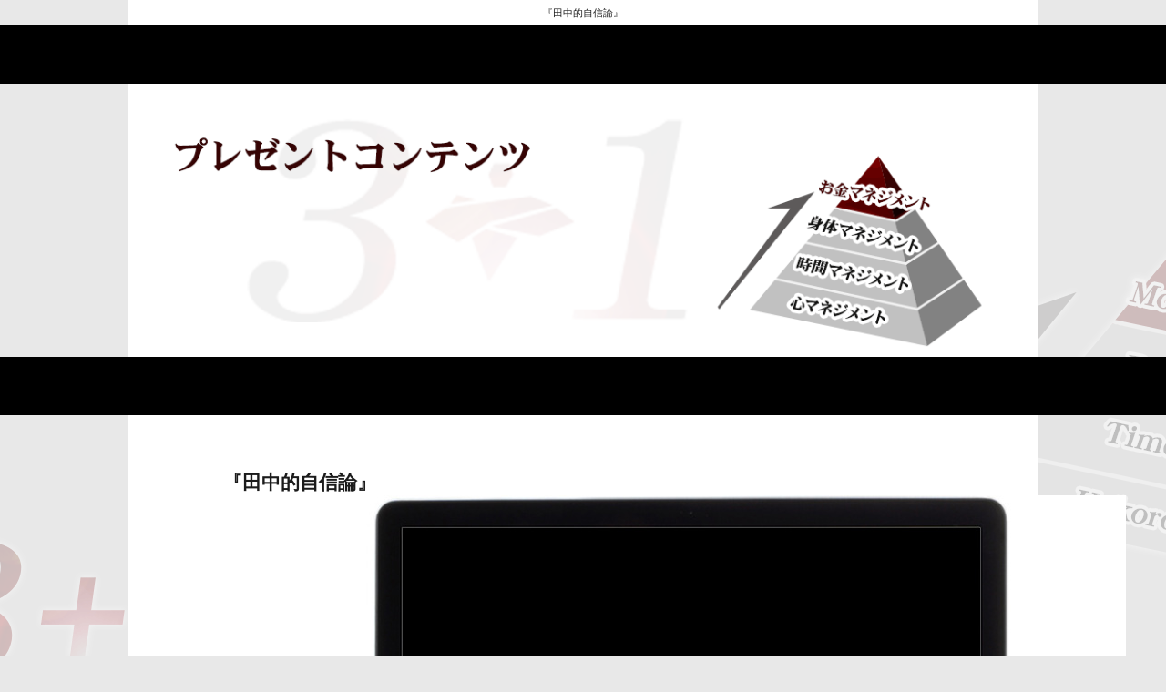

--- FILE ---
content_type: text/css
request_url: https://qol-skill.com/wp-content/themes/qol/style.css?1769105655
body_size: 25271
content:
@charset "utf-8";
@import url('https://fonts.googleapis.com/css2?family=Inter:wght@300;500;700;900&display=swap');
/*
Theme Name:　QOLスキル
*/
/*reset
---------------------------------------*/
* {
 margin: 0;
 padding: 0;
}
a:link {
 color: #9C1312;
}
a:visited {
 color: #601500;
}
a:hover {
 color: #007CEC;
}
a:active {
 color: #770000;
}
a img {
 text-decoration: none;
 border: none;
}
li, ul, ol {
 list-style-type: none;
 padding: 0px;
 text-indent: 0;
 margin: 0px;
}
input[type="submit"].block {
 display: block !important;
}
img {
 vertical-align: bottom;
}
.img_mid {
 vertical-align: middle;
}
article, aside, details, figcaption, figure, footer, header, hgroup, menu, nav, section {
 display: block;
 margin: 0;
 padding: 0;
}
table {
 width: 100%;
 font-size: 100%;
 border-collapse: collapse;
 border-spacing: 0;
}
.none {
 display: none;
}
body .inline {
 display: inline !important;
}
.noneClear {
 clear: both;
 height: 1px !important;
 width: 1px !important;
 margin-bottom: 0 !important;
}
p.nopost {
 text-align: center;
 padding: 120px;
}
.clear {
 clear: both;
}
.clearfix {
 display: block;
 height: 0;
 font-size: 0;
 clear: both;
 visibility: hidden;
}
caption, th, td {
 font-weight: normal;
 text-align: left;
}
.small {
 font-size: 0.8em;
 line-height: 1.2em;
}
.big {
 font-size: 1.2em;
 line-height: 1.3em;
}
.noborder {
 border: none !important;
}
textarea::placeholder, input::placeholder {
 color: #b2b2b2;
 font-size: 16px;
}
.wpcf7-list-item label {
 display: inline-block;
 cursor: pointer;
}
/* IE */
textarea:-ms-input-placeholder, input:-ms-input-placeholder {
 color: #b2b2b2;
 font-size: 16px;
}
/* Edge */
textarea::-ms-input-placeholder, input::-ms-input-placeholder {
 color: #b2b2b2;
 font-size: 16px;
}
/*basic style
---------------------------------------*/
.flol {
 float: left;
}
.flor {
 float: right;
}
.txr {
 text-align: right;
}
.txl {
 text-align: left !important;
}
.txc {
 text-align: center;
}
strong.txc {
 text-align: center;
 display: block;
}
.nomb {
 margin-bottom: 0 !important;
}
.nopb {
 padding-bottom: 0 !important;
}
.nomar {
 margin: 0 !important
}
.nopad {
 padding: 0 !important;
}
.littlemar {
 margin: 10px 0 !important;
}
.bold {
 font-weight: bold;
}
.under, underline {
 text-decoration: underline;
}
.hidden {
 overflow: hidden;
}
.m60 {
 padding-bottom: 60px;
}
h1, h2, h3, h4, h5, h6 {
 clear: both;
}
.a_display {
 display: block;
 width: 100%;
 height: 100%;
}
.ssmall {
 margin-top: 10px;
 font-size: 0.5em;
 line-height: 1.1em;
 color: #521212;
}
.inlineBlock {
 display: block;
}
strong.top_dotted {
 -webkit-text-emphasis: filled dot #000;
 text-emphasis: filled dot #000;
}
.border_top {
 border-top: 2px solid #000;
 line-height: 1em;
}
.border_bottom {
 border-bottom: 2px solid #000;
 line-height: 1em;
 padding-bottom: 9px;
}
p.fs11 {
 font-size: 1.1em;
}
p.lh20 {
 line-height: 2em;
}
/*body
---------------------------------------*/
body {
 text-align: center;
 font-size: 18px;
 line-height: 1.6em;
 font-family: "ヒラギノ角ゴ Pro W3", "Hiragino Kaku Gothic Pro", 'モリサワ 新ゴ R', "Shin Go Regular", "メイリオ", Meiryo, Osaka, "ＭＳ Ｐゴシック", "MS PGothic", sans-serif;
 color: #1b1b1b;
 background-attachment: fixed;
 background-image: url(img/back0.png);
 background-repeat: no-repeat;
 background-position: center 35px;
 background-color: #e8e8e8;
}
#header {}
.header_in {
 background-color: white;
 max-width: 1000px;
 margin: 0 auto;
 text-align: left;
}
.header_in h1 {
 font-size: 11px;
 font-weight: normal;
 text-align: center;
}
.line02, .line01 {
 background-image: url(img/photo_line.jpg);
 background-repeat: repeat-x;
 height: 64px;
 width: 100%;
 background-position: left center;
}
.line03 {
 background-color: black;
 height: 64px;
 width: 100%;
 background-position: left center;
}
.main_image {
 background-image: url(img/main_image02.jpg);
 background-repeat: no-repeat;
 width: 100%;
 opacity: 0.95;
 overflow: visible;
 background-position: center top;
 height: 514px;
}
.blog_head {
 background-image: url(img/blog_head.jpg);
 background-repeat: no-repeat;
 width: 1000px;
 opacity: 0.95;
 overflow: visible;
 background-position: center top;
 height: 514px;
 margin-right: auto;
 margin-left: auto;
}
.blog_si_head {
 background-image: url(img/blog_si_head2.jpg);
 background-repeat: no-repeat;
 width: 1000px;
 opacity: 0.95;
 overflow: visible;
 background-position: center top;
 height: 514px;
 margin-right: auto;
 margin-left: auto;
}
.box1000 {
 max-width: 1000px;
 margin-right: auto;
 margin-left: auto;
 min-height: 300px
}
.box790s, .box790 {
 text-align: left;
 max-width: 790px;
 padding-top: 20px;
 margin-right: auto;
 margin-left: auto;
}
.box790t {
 text-align: left;
 max-width: 790px;
 margin-right: auto;
 margin-left: auto;
}
.box790 p {
 padding-top: 1em;
}
.box790.img02 {
 padding-top: 50px;
 width: 820px;
}
.cons, .conc {
 background-image: url(img/concot.png);
 background-repeat: repeat-x;
 height: 99px;
 padding-top: 12px;
}
.cons {
 background-image: url(img/concos.png);
 height: 181px;
 padding-top: 15px;
}
.box790 ul, .check {
 font-size: 1.1em;
 padding: 2em;
}
.nomagic {
 margin-top: 60px;
 margin-bottom: 30px;
}
.box790 ul li, .content_post .check li {
 list-style: none;
 background-image: url(img/check.png);
 background-repeat: no-repeat;
 background-position: 0px 3px;
 padding-left: 50px;
 line-height: 2.2em;
 font-weight: 600;
}
span.check11 {
 background-image: url(img/check.png);
 background-repeat: no-repeat;
 background-position: 0px 1px;
 padding-left: 27px;
 background-size: 24px auto;
 height: 100%;
}
.line02 {
 background-position: right center;
}
.pad01 {
 padding-top: 20px;
 padding-bottom: 20px;
}
.youtube {
 width: 100%;
 margin-right: auto;
 margin-left: auto;
 background-image: url(img/reading.png);
 background-repeat: no-repeat;
 background-position: center bottom;
 padding-bottom: 272px;
}
.youtube-adds-pro .youtube {
 background-image: none;
}
.youtube_get {
 width: 982px;
 margin-right: auto;
 margin-left: auto;
}
.youtube_pre {
 width: 1000px;
 position: relative;
 margin-right: auto;
 margin-left: auto;
}
.youtube_pre .back, .youtube_get .back, .youtube .back {
 background-image: url(img/display2.jpg);
 background-repeat: no-repeat;
 height: 528px;
 max-width: 982px;
 padding-top: 40px;
 margin-right: auto;
 margin-left: auto;
 background-position: center top;
}
.youtube_pre .back iframe {
 padding-left: 30px;
}
.youtube .back iframe, .youtube_get .back iframe {
 margin-left: 30px;
}
input[type="submit"].wine_btn, a.wine_btn {
 background: rgb(169, 3, 41); /* Old browsers */
 background: -moz-linear-gradient(top, rgba(169, 3, 41, 1) 0%, rgba(143, 2, 34, 1) 44%, rgba(109, 0, 25, 1) 100%); /* FF3.6+ */
 background: -webkit-gradient(linear, left top, left bottom, color-stop(0%, rgba(169, 3, 41, 1)), color-stop(44%, rgba(143, 2, 34, 1)), color-stop(100%, rgba(109, 0, 25, 1))); /* Chrome,Safari4+ */
 background: -webkit-linear-gradient(top, rgba(169, 3, 41, 1) 0%, rgba(143, 2, 34, 1) 44%, rgba(109, 0, 25, 1) 100%); /* Chrome10+,Safari5.1+ */
 background: -o-linear-gradient(top, rgba(169, 3, 41, 1) 0%, rgba(143, 2, 34, 1) 44%, rgba(109, 0, 25, 1) 100%); /* Opera 11.10+ */
 background: -ms-linear-gradient(top, rgba(169, 3, 41, 1) 0%, rgba(143, 2, 34, 1) 44%, rgba(109, 0, 25, 1) 100%); /* IE10+ */
 background: linear-gradient(to bottom, rgba(169, 3, 41, 1) 0%, rgba(143, 2, 34, 1) 44%, rgba(109, 0, 25, 1) 100%); /* W3C */
 filter: progid: DXImageTransform.Microsoft.gradient(startColorstr='#a90329', endColorstr='#6d0019', GradientType=0); /* IE6-9 */
 color: #fff;
 border: 1px solid #aaa;
 cursor: pointer;
 webkit-transition: 0.3s ease-in-out;
 -moz-transition: 0.3s ease-in-out;
 -o-transition: 0.3s ease-in-out;
 transition: 0.3s ease-in-out;
}
input[type="submit"].silver_btn, a.silver_btn {
 background: -moz-linear-gradient(top, rgba(0, 0, 0, 0.65) 0%, rgba(0, 0, 0, 0) 100%); /* FF3.6+ */
 background: -webkit-gradient(linear, left top, left bottom, color-stop(0%, rgba(0, 0, 0, 0.65)), color-stop(100%, rgba(0, 0, 0, 0))); /* Chrome,Safari4+ */
 background: -webkit-linear-gradient(top, rgba(0, 0, 0, 0.65) 0%, rgba(0, 0, 0, 0) 100%); /* Chrome10+,Safari5.1+ */
 background: -o-linear-gradient(top, rgba(0, 0, 0, 0.65) 0%, rgba(0, 0, 0, 0) 100%); /* Opera 11.10+ */
 background: -ms-linear-gradient(top, rgba(0, 0, 0, 0.65) 0%, rgba(0, 0, 0, 0) 100%); /* IE10+ */
 background: linear-gradient(to bottom, rgba(0, 0, 0, 0.65) 0%, rgba(0, 0, 0, 0) 100%); /* W3C */
 filter: progid: DXImageTransform.Microsoft.gradient(startColorstr='#a6000000', endColorstr='#00000000', GradientType=0); /* IE6-9 */
 color: #fff;
 background-color: #555;
 border: 1px solid #aaa;
 cursor: pointer;
 webkit-transition: 0.3s ease-in-out;
 -moz-transition: 0.3s ease-in-out;
 -o-transition: 0.3s ease-in-out;
 transition: 0.3s ease-in-out;
}
input[type="submit"].silver_btn:hover, a.silver_btn:hover, input[type="submit"].wine_btn:hover, a.wine_btn:hover {
 opacity: 0.7;
 position: relative;
 top: 2px;
}
.content_post .winred_rable th, .content_post .winred_rable td {
 border: 1px solid #cc0000;
}
.yutai {
 border: 2px solid #333;
 margin-top: 50px;
 font-size: 0.85em;
 font-weight: bold;
 padding: 15px 0;
}
.special_link {
 position: relative;
 z-index: 10;
}
a.pre_btn {
 max-width: 495px;
 width: 90%;
 font-size: 1.1em;
 line-height: 1.3em;
 display: block;
 margin: 3px auto 0 auto;
 padding: 15px 0;
 box-shadow: 0 2px 6px rgba(0, 0, 0, 0.4);
 color: #630;
 text-decoration: none;
 text-align: center;
 font-weight: bold;
 border: 1px solid #FFE422;
 border-radius: 3px;
 background-image: url(img/gold.jpg);
 background-repeat: no-repeat;
 background-position: center -4px;
 background-size: 495px auto;
}
a.pre_btn:hover {
 position: relative;
 top: 2px;
 opacity: 0.8;
}
.questionnaire_images {
 height: 800px;
 overflow: auto;
 padding: 15px;
 border: 3px solid #e2dfdf;
 border-radius: 3px;
}
a.red_btn {
 margin: 1em auto;
 display: block;
 max-width: 280px;
 width: 50%;
 padding: 10px;
 border-radius: 5px;
 text-align: center;
 font-weight: 600;
 text-decoration: none;
 color: white !important;
 box-shadow: 0 3px 4px rgba(0, 0, 0, 0.2);
 background-image: url(img/red_btn.png);
 background-repeat: repeat;
 line-height: 1.2em;
}
a.red_btn.set1 {
 margin: 1em 0;
 width: auto;
 max-width: 400px;
 box-sizing: border-box;
}
a.red_big_btn {
 box-shadow: 0 3px 6px rgba(0, 0, 0, 0.3), inset 0 3px 6px rgba(255, 255, 255, 0.8);
 webkit-transition: 0.3s ease-in-out;
 -moz-transition: 0.3s ease-in-out;
 -o-transition: 0.3s ease-in-out;
 transition: 0.3s ease-in-out;
 font-weight: bold;
 font-size: 1.1em;
 padding: 25px 0;
 text-align: center;
 color: #fff;
 background: none;
 background-color: #da2424;
 border: solid 1px #d42424;
 cursor: pointer;
 margin: 3em auto 2em auto;
 display: block;
 max-width: 420px;
 text-decoration: none;
 border-radius: 8px;
 width: 95%;
 position: relative;
}
a.red_big_btn:hover {
 opacity: 0.7;
 top: 2px;
}
/*Select type*/
.single-product .content_post .select_type {
 overflow: hidden;
 margin-bottom: 0;
 display: flex;
 flex-wrap: wrap;
}
.single-product .content_post .select_type li {
 padding: 7px 0;
 text-align: center;
 font-weight: bold;
 float: left;
 width: 49%;
 list-style: none;
 border: 2px solid #111;
 border-radius: 5px;
 box-sizing: border-box;
 margin: 0 0.5%;
 font-size: 1em;
 line-height: 1.3em;
 cursor: pointer;
}
.single-product .content_post .select_type li.active, .single-product .content_post .select_type li:hover {
 background-color: #111;
 color: #fff;
}
/*.mejs-container.svg.mejs-audio {
width:100% !important;
}
.mejs-controls div.mejs-time-rail{
width:66% !important;
}*/
.content_post .mejs__container div, .content_post .mejs__container span, .single .content_post .mejs__container div {
 margin-bottom: 0;
 line-height: 1;
}
.mejs__overlay-button {
 background-image: url("js/mejs-controls.svg");
}
.mejs__overlay-loading-bg-img {
 background-image: url("js/mejs-controls.svg");
}
.mejs__button > button {
 background-image: url("js/mejs-controls.svg");
}
a.red_btn:hover {
 position: relative;
 top: 2px;
 box-shadow: none;
 background-color: #1C0001;
 background-image: none;
}
.youtube iframe {
 max-width: 640px;
 margin: 0 auto;
 width: 100%;
 box-sizing: border-box;
}
.content_post #vimeo_mac iframe {
 display: block;
 margin: 0 auto;
}
.grade {
 background-image: url(img/grade.png);
 background-repeat: repeat-x;
 padding-top: 30px;
 height: 520px;
 box-shadow: 0 0 10px rgba(0, 0, 0, 0.5);
}
.pub_contents {
 max-width: 800px;
 overflow: hidden;
 background-image: url(img/form_box.png);
 height: 490px;
 margin-top: 0;
 margin-right: auto;
 box-shadow: 0 3px 10px rgba(0, 0, 0, 0.3);
 margin-bottom: 0;
 margin-left: auto;
}
.pub_contents .cont-box {
 width: 96%;
 margin-right: auto;
 margin-left: auto;
}
/*2021-4*/
body.white760.postid-8402 {
 background-color: #e3e3e3;
}
.thanks_tx1 {
 font-size: 2.1em;
}
body.postid-8402 .wrap500 {
 padding-top: 0;
}
/*----------------------
　　フォーム装飾
----------------------*/
.content_post .basic_form dd {
 margin-bottom: 1em;
}
.content_post .basic_form dd textarea {
 width: 100%;
 box-sizing: border-box;
}
.content_post .center_form {
 max-width: 416px;
 margin: 0 auto 3em auto;
}
.content_post .center_form h3 {
 font-size: 1em;
 line-height: 1.3em;
 font-weight: bold;
 border: none;
 padding-top: 20px !important;
}
.content_post .center_form dl {
 margin: 0 0 1em 0;
 padding: 0;
}
article input[type="text"], article input[type="email"], article input[type="password"], article input[type="tel"] {
 padding: 3px;
 box-sizing: border-box;
 border: 1px solid #999;
 font-size: 18px;
 -webkit-border-radius: 3px;
 -moz-border-radius: 3px;
 border-radius: 3px;
 -webkit-box-shadow: inset 0px 0px 5px #666;
 -moz-box-shadow: inset 0px 0px 5px #666;
 box-shadow: inset 1px 1px 2px #CCC;
}
input[name="your-age"] {
 width: 4em;
}
article input[type="radio"], article [type="checkbox"] {
 margin: 0 5px 0 0;
 width: 17px;
 height: 35px;
 border: 0 none;
 vertical-align: middle;
}
article select {
 padding: 5px;
 border: 1px solid #999;
 font-size: 18px;
 -webkit-border-radius: 3px;
 -moz-border-radius: 3px;
 border-radius: 3px;
 -webkit-box-shadow: inset 0px 0px 5px #666;
 -moz-box-shadow: inset 0px 0px 5px #666;
 box-shadow: inset 1px 1px 2px #CCC;
}
article input[type="submit"] {
 padding: 10px 50px;
 font-size: 15px;
 font-weight: bold;
 margin: 3px auto;
 min-width: 300px;
 display: block;
 cursor: pointer;
}
.torisetu_students a {
 text-align: center;
 line-height: 1.3em;
 display: block;
 margin: 0 auto;
 text-decoration: none;
 font-size: 0.85em;
 max-width: 320px;
 border-radius: 5px;
 border: 1px solid #aaa;
 padding: 8px 0;
 font-weight: bold;
 color: #fff;
 box-shadow: 0 2px 1px rgba(0, 0, 0, 0.1);
 background-color: #454545;
 -moz-transition: 0.3s ease-in-out;
 -o-transition: 0.3s ease-in-out;
 -webkit-transition: 0.3s ease-in-out;
 transition: 0.3s ease-in-out;
}
.torisetu_students a:hover {
 background-color: #fff;
 color: #333;
}
.single-product .content_post p.torisetu_students {
 margin-bottom: 1.5em;
}
/*password box*/
#pwbox_q {
 max-width: 800px;
 margin: 2em auto;
}
#pwbox_q input[name="post_password"] {
 border: 1px solid #cccccc;
 display: inline-block;
}
#pwbox_q label {
 text-align: center;
 display: block;
 margin-bottom: 15px;
}
.form-submit #submit, #pwbox_q input[name="Submit"] {
 background-color: #000;
 color: #fff;
 border: 1px solid #000;
 border-radius: 4px;
 margin-top: 20px;
 letter-spacing: 7px;
 box-shadow: 0 3px 2px rgba(0, 0, 0, 0.34);
}
.form-submit #submit:hover, #pwbox_q input[name="Submit"]:hover {
 background-color: #fff;
 color: #000;
}
article input[type="submit"]#touroku {
 cursor: pointer;
 border: 0;
 color: #FFF;
 font-size: 16px;
 font-weight: bold;
 text-align: center;
 -webkit-border-radius: 3px;
 -moz-border-radius: 3px;
 border-radius: 3px;
 background-image: url(img/btn.png);
 height: 60px;
 width: 363px;
 margin-right: auto;
 margin-left: auto;
 text-indent: -9999px;
 padding: 0px;
}
article input[type="submit"]#touroku:hover {
 opacity: 0.7;
 cursor: pointer;
}
article input[type="button"] {
 padding: 10px 50px;
 background: #333;
 border: 0;
 color: #FFF;
 font-size: 16px;
 font-weight: bold;
 text-align: center;
 -webkit-border-radius: 3px;
 -moz-border-radius: 3px;
 border-radius: 3px;
}
article input[type="button"]:hover {
 opacity: 0.7;
 cursor: pointer;
}
article .form_box {
 padding-top: 228px;
}
/*----------------------
　　テーブル
----------------------*/
dl, dt, dd {
 margin: 0;
 padding: 0;
}
dl {
 margin: 0 0 10px 20px;
 zoom: 1;
}
dl.pub_form dt {
 margin: 0 0 9px 0;
 padding: 17px 20px 5px 5px;
 width: 200px;
 float: left;
 clear: both;
 text-align: right;
 font-weight: bold;
}
dl.pub_form dt.myou {
 padding-right: 40px;
 width: 180px;
}
dl.pub_form > dd {
 margin: 0 0 9px;
 padding: 11px 5px 0px;
 width: 390px;
 float: left;
 text-align: left;
}
dl.pub_form > dd input {
 font-family: "ヒラギノ角ゴ Pro W3", "Hiragino Kaku Gothic Pro", 'モリサワ 新ゴ R', "Shin Go Regular", "メイリオ", Meiryo, Osaka, "ＭＳ Ｐゴシック", "MS PGothic", sans-serif;
}
.center {
 clear: both;
 padding-top: 10px;
}
* + html .cont-box dl.pub_form > dd {
 float: none;
}
/*2017g*/
#title_2017g {
 text-align: left;
 padding: 40px 0 0 23px;
 margin-bottom: 0;
 font-size: 1.6em;
 font-weight: normal;
 position: relative;
}
#title_2017g:after {
 content: "";
 position: absolute;
 left: 0;
 top: 45px;
 width: 3px;
 height: 10px;
 background-color: #a0a0a0;
}
#title_2017g:before {
 content: "";
 position: absolute;
 left: 5px;
 top: 41px;
 width: 3px;
 height: 18px;
 background-color: #cacaca;
}
#g2017maincontent .content_post {
 padding-top: 0;
}
label.ck {
 cursor: pointer;
 padding: 5px;
}
label.ck:hover {
 background-color: #ffeaea;
}
/*Comment */
#comment {
 width: 98%;
 box-sizing: border-box;
 margin-bottom: 0;
}
/*blog
---------------------------------------*/
.blog_container {
 overflow: hidden;
 width: 1000px;
 margin: 0 auto;
 padding: 0;
 text-align: left;
 font-size: 0.86em;
}
.blog_cover {
 float: left;
 width: 775px;
}
.blog_center {
 float: right;
 width: 550px;
 margin: 20px 0;
}
.blog_opt_img {
 box-shadow: 0 2px 4px rgba(0, 0, 0, 0.2);
 border-radius: 5px;
 margin-bottom: 15px;
}
.blog_content {
 box-shadow: 0 2px 4px rgba(0, 0, 0, 0.2);
 background-color: white;
 padding: 15px;
 border-radius: 5px;
}
#blog_list {
 padding-bottom: 30px;
 float: left;
 width: 775px;
}
#blog_masonry.list div .ex, .blog_cover .ex, #blog_list .ex {
 text-align: left;
 font-size: 0.8em;
 line-height: 1.2em;
}
.blog_cover.ar, #blog_list.ar {
 padding-top: 15px;
}
#blog_masonry.list div.content dt, #blog_list .blog_title {
 padding: 0px;
 font-size: 1.2em;
 line-height: 1.1em;
 text-align: left;
}
#blog_masonry.list, .blog_cover .list, #blog_list .list {
 width: 100%;
 clear: both;
 max-width: 1000px;
 margin: 0 auto;
 position: relative;
}
/*
blog page list
--------------------------------------------------------
*/
#blog_masonry.list div.content {
 margin: 0 10px;
 padding: 10px;
 background-color: white;
 border-radius: 5px;
 box-shadow: 0 2px 4px rgba(0, 0, 0, 0.2);
 text-align: center;
 font-size: 0.86em;
}
#blog_list .blog_title .title, #blog_masonry.list div.content .title {
 margin-bottom: 3px;
 font-size: 0.9em;
 line-height: 1.2em;
}
#blog_list .blog_title .image, #blog_masonry.list div.content .image {
 text-align: center;
 max-height: 140px;
 overflow: hidden;
}
#blog_list .blog_title img, #blog_masonry.list div.content .image img {
 max-width: 100%;
 height: auto;
}
#blog_masonry.list .slick-prev, #blog_masonry.list .slick-next {
 background-image: url(img/leftright.png);
 background-repeat: no-repeat;
 width: 27px;
 height: 32px;
 text-indent: -2260%;
 top: 45%;
 overflow: hidden;
}
#blog_masonry.list .slick-next {
 background-position: -29px 0;
}
#blog_masonry.list li dt {
 text-align: center;
}
/*
--------------------------------------------------------
*/
.blog_cover .list li, #blog_list .list li {
 width: 29%;
 margin: 1%;
 float: left;
 padding: 1%;
 background-color: white;
 border-radius: 5px;
 box-shadow: 0 2px 4px rgba(0, 0, 0, 0.2);
 text-align: center;
 font-size: 0.86em;
}
#blog_list .blog_content {
 float: none;
}
a.blog_archives_link {
 display: block;
 background-color: white;
 text-align: center;
 font-size: 0.95em;
 font-weight: bold;
 text-decoration: none;
 padding: 5px 12px;
 margin: 20px auto;
 color: #1b1b1b;
 width: 250px;
 border-radius: 5px;
 box-shadow: 0 2px 4px rgba(0, 0, 0, 0.2);
}
a.blog_archives_link:hover {
 background-color: #1b1b1b;
 color: white;
}
.blog_left, .blog_aside {
 margin: 20px 0;
 padding: 15px;
 float: right;
 width: 185px;
 background-color: white;
 border-radius: 5px;
 font-size: 0.75em;
 box-shadow: 0 2px 4px rgba(0, 0, 0, 0.2);
 line-height: 1.4em;
}
.blog_left {
 float: left;
 width: 185px;
 box-shadow: 0 2px 4px rgba(0, 0, 0, 0.2);
 margin: 20px 0;
 background-color: white;
 padding: 15px;
 border-radius: 5px;
}
.blog_aside img {
 max-width: 100%;
 height: auto;
}
.blog_aside .fb-like-box.fb_iframe_widget {
 min-height: 110px;
}
.blog_title {
 padding: 5px;
 border-bottom: #000 2px solid;
 margin-bottom: 0;
 font-size: 1.5em;
 line-height: 1.3em;
}
time {
 display: block;
 text-align: right;
 font-weight: bold;
}
.blog_title a {
 text-decoration: none;
 color: black;
}
/*aside
---------------------------------------*/
.widgettitle {
 border-bottom: dotted 1px #000;
 margin-bottom: 10px;
 padding-bottom: 5px;
 font-size: 1.2em;
}
.textwidget, .blog_left ul, .blog_aside ul {
 padding-bottom: 30px;
}
#left_sidebar li li {
 line-height: 1.4em;
 margin-top: 10px;
 overflow: hidden;
}
.left_blog_ranking {
 margin-bottom: 15px;
}
.side_media_bar p {
 margin-bottom: 7px;
}
#left_sidebar .recommend-post img {
 width: 60px;
 height: 60px;
 display: inline;
 float: left;
 margin: 0 5px 0 0;
 border: none;
}
#left_sidebar li img {
 border-radius: 2px;
 margin-right: 7px;
}
#wp_sidebar {
 margin-top: 20px;
}
.left_sidebar_un li, #wp_sidebar li li {
 line-height: 1.4em;
 margin-top: 10px;
 margin-bottom: 13px;
 padding-left: 15px;
 background-image: url(img/list_mark.png);
 background-repeat: no-repeat;
 background-position: 0px 3px;
}
/*footer
---------------------------------------*/
#footer {}
#footer #pagetop {
 right: 10px;
 position: fixed;
 bottom: 60px;
 z-index: 1000;
}
#footer #pagetop a {
 background-image: url(img/pagetop.png);
 display: block;
 height: 52px;
 width: 52px;
}
#footer_in {}
/*contant
---------------------------------------*/
#content {}
/*searchform sou
---------------------------------------*/
#searchform {
 clear: both;
 float: right;
 padding-right: 10px;
 padding-bottom: 10px;
 padding-top: 10px;
}
#searchform input[type="text"], #searchform input[type="email"] {
 padding: 5px;
 border-radius: 4px;
 border: #999 solid 1px;
}
#searchform input[type="submit"] {
 padding: 5px 10px;
 border-radius: 4px;
 border: #999 solid 1px;
}
/*contact sou
---------------------------------------*/
.wpcf7-form input {
 padding: 4px;
 border-radius: 4px;
 border: #999 solid 1px;
 margin-bottom: 5px;
}
.wpcf7-form textarea {
 padding: 4px;
}
.wpcf7-form input[type="tel"], .wpcf7-form input[type="email"], .wpcf7-form input[type="number"], .wpcf7-form input[type="text"], .wpcf7-form textarea {
 font-size: 18px;
}
.wpcf7-form input[type="checkbox"] {
 border-radius: 4px;
 margin-left: 10px;
}
a.input_btn, .wpcf7-form input[type="submit"] {
 padding: 8px 25px;
 box-shadow: 0 1px 3px rgba(0, 0, 0, 0.3);
 -moz-box-shadow: 0 1px 3px rgba(0, 0, 0, 0.3);
 -o-box-shadow: 0 1px 3px rgba(0, 0, 0, 0.3);
 -webkit-box-shadow: 0 1px 3px rgba(0, 0, 0, 0.3);
 background: -moz-linear-gradient(top, rgba(63, 63, 63, 0) 0%, rgba(160, 160, 160, 0.65) 100%);
 background: -webkit-gradient(linear, left top, left bottom, color-stop(0%, rgba(63, 63, 63, 0)), color-stop(100%, rgba(160, 160, 160, 0.65)));
 background: -webkit-linear-gradient(top, rgba(63, 63, 63, 0) 0%, rgba(160, 160, 160, 0.65) 100%);
 background: -o-linear-gradient(top, rgba(63, 63, 63, 0) 0%, rgba(160, 160, 160, 0.65) 100%);
 background: -ms-linear-gradient(top, rgba(63, 63, 63, 0) 0%, rgba(160, 160, 160, 0.65) 100%);
 background: linear-gradient(to bottom, rgba(63, 63, 63, 0) 0%, rgba(160, 160, 160, 0.65) 100%);
 filter: progid: DXImageTransform.Microsoft.gradient(startColorstr='#003f3f3f', endColorstr='#a6a0a0a0', GradientType=0);
}
.wpcf7-form input[type="submit"]:hover {
 box-shadow: none;
 -moz-box-shadow: none;
 -o-box-shadow: none;
 -webkit-box-shadow: none;
 color: #9A0202;
 background-color: #FFF;
}
.wpcf7-form textarea {
 border-radius: 4px;
 border: #999 solid 1px;
 width: 70%;
}
.hissu {
 color: #DA4525;
 font-size: 0.8em;
 font-weight: bold;
}
.ninni {
 color: #2C86F1;
 font-size: 0.8em;
 font-weight: bold;
}
.content_post div.wpcf7-mail-sent-ok {
 border: none;
 background-color: #bfffc4;
 font-size: 1.1em;
 line-height: 1.3em;
 padding: 20px 3em;
 text-align: center;
 line-height: 1.3em !important;
}
.content_post div.wpcf7-validation-errors {
 border: none;
 background-color: #FFC8C9;
 font-size: 1.2em;
 line-height: 1.3em;
 padding: 20px 10px;
 text-align: center;
}
.content_post span.wpcf7-form-control.wpcf7-radio label {
 display: inline-block;
}
label.block {
 display: block;
 cursor: pointer;
}
label.block_w {
 display: block;
 cursor: pointer;
 background-color: rgba(234, 237, 242, 0.39);
 padding: 1px 12px;
 margin-bottom: 3px;
 border-radius: 48px;
}
/*---------------------------------------
wp-pagenavi setting
---------------------------------------*/
.pagelink {
 text-align: center;
 margin-bottom: 20px;
 padding-top: 15px;
 clear: both;
 margin-top: 15px;
 padding-left: 10px;
 padding-right: 10px;
}
.wp-pagenavi {
 clear: both;
 padding-top: 10px;
 padding-left: 10px;
 margin-top: 10px;
 font-size: 1.2em;
}
.wp-pagenavi a, .wp-pagenavi span {
 text-decoration: none;
 padding: 3px 10px;
 margin: 2px;
 border: #666 solid 1px;
}
.wp-pagenavi a:hover, .wp-pagenavi span.current {}
.wp-pagenavi span.current {
 font-weight: bold;
 border: none;
 color: #999;
}
#page_link {
 overflow: hidden;
 margin: 0 auto;
 width: 95%;
}
.previous {
 clear: both;
 float: left;
}
.next {
 background-image: url(img/reading.png);
 height: 272px;
 max-width: 620px;
 margin-right: auto;
 margin-left: auto;
 margin-top: 70px;
 margin-bottom: 0;
 background-position: center;
 background-size: contain;
 background-repeat: no-repeat;
}
.present {
 padding-top: 50px;
 max-width: 950px;
 margin: 0 auto;
 padding-bottom: 0px;
}
form.present_form01 {
 border: 1px solid #D1D1D1;
 padding: 3%;
 border-radius: 13px;
 margin-bottom: 2em;
 font-size: 17px;
 overflow: hidden;
 position: relative;
}
form.present_form01 input[type="text"] {
 width: 47%;
 display: inline-block;
 margin: 0 1em 0 0;
}
form.present_form01 input[type="submit"] {
 width: 156px;
 display: inline-block;
 min-width: 0;
 text-align: center;
 padding: 5px 0;
 margin: 0;
 border: 1px solid #aaa;
 border-radius: 2px;
 position: relative;
 top: -1px;
 cursor: pointer;
}
form.present_form01 input[type="submit"]:hover {
 background-color: #444;
 color: #fff;
}
.present .next {
 margin-bottom: 60px;
}
.red {
 color: #9A0202;
 font-size: 1.04em;
 line-height: 1.5em;
}
strong .red {
 color: #b51700;
}
.small.red {
 font-size: 0.8em;
}
.font_b {
 font-size: 1.3em;
 line-height: 2em;
 max-width: 790px;
 margin: 0 auto;
}
.font_s {
 font-size: 1.3em;
 line-height: 2em;
 max-width: 790px;
 margin: 0 auto;
}
.txl.font_b {
 margin-top: 40px;
}
.txl.font_s {
 padding-top: 40px;
}
.profile {
 background-color: white;
 box-shadow: 0 0 12px rgba(0, 0, 0, 0.3);
 border-radius: 5px;
 background-image: url(img/profile.jpg);
 background-repeat: no-repeat;
 background-attachment: scroll;
 background-position: center 40px;
 max-width: 790px;
 height: 805px;
 margin-bottom: 80px;
 position: relative;
 font-size: 0.9em;
 line-height: 1.4em;
 padding: 10px;
 margin-top: 60px;
 margin-right: auto;
 margin-left: auto;
 text-align: left;
}
.profile p {
 padding-top: 1em;
}
.profile ul li, .box790 .profile ul li {
 background-image: url(img/yari.png);
 font-size: 0.9em;
 line-height: 1.3em;
 font-weight: normal;
 margin: 0;
 background-repeat: no-repeat;
 background-position: 10px 4px;
 padding-top: 0;
 padding-right: 0;
 padding-bottom: 0;
 padding-left: 27px;
}
.profile ul, .box790 .profile ul {
 margin: 0;
 padding-top: 10px;
 padding-right: 0px;
 padding-bottom: 10px;
 padding-left: 0px;
}
.toha {
 padding: 0 20px;
 line-height: 1.8em;
 font-size: 1em;
 margin-top: 20px;
 max-width: 700px;
 border: 2px solid #333;
 border-radius: 5px;
 box-shadow: inset 0 0 12px rgba(0, 0, 0, 0.5);
 background-image: url(img/triangle.png);
 background-repeat: no-repeat;
 background-position: right 138px;
}
.profile .text {
 position: absolute;
 left: 36px;
 top: 280px;
}
.wrapper {
 max-width: 1000px;
 background-color: white;
 margin-top: 0;
 margin-right: auto;
 margin-bottom: 0;
 margin-left: auto;
 padding-top: 0;
 padding-right: 0;
 padding-bottom: 10px;
 padding-left: 0;
}
.wrapper700 {
 max-width: 700px;
 margin: 0 auto;
 width: 97%;
}
.wrap500 {
 padding-top: 40px;
 min-height: 500px;
}
.present p {
 margin-bottom: 1em;
}
.footer_link {
 padding-top: 60px;
 font-size: 0.6em;
 padding-left: 20px;
}
.footer_link.txc {
 font-size: 13px;
 text-align: center;
}
.footer_link a {
 color: #1b1b1b;
 text-decoration: none;
}
.copy {
 clear: both;
 padding-top: 10px;
 font-size: 0.8em;
 text-align: center;
}
.p_next a {
 float: right;
}
.p_previous a {
 float: left;
}
.p_previous a, .p_next a {
 display: block;
 font-size: 0.9em;
 padding: 6px;
}
/*---------------------------------------
image position
---------------------------------------*/
.aligncenter {
 margin-right: auto;
 margin-left: auto;
 display: block;
}
.alignleft {
 float: left;
 margin-right: 10px;
 margin-bottom: 10px;
}
.alignright {
 float: right;
 margin-bottom: 10px;
 margin-left: 10px;
}
/*page link
---------------------------------------*/
.singlepostlink {
 padding-top: 20px;
 font-size: 0.9em;
}
span.oldpage {
 float: right;
}
span.newpage {
 float: left;
}
/*social
---------------------------------------*/
.opt_social {
 max-width: 790px;
 margin: 0 auto;
}
#footer_soical, #social {
 padding-right: 0;
 padding-left: 0;
 display: block;
 padding-right: 3px;
 padding-top: 5px;
}
#footer_soical li, #social li {
 float: left;
 margin-top: 2px;
 margin-left: 2px;
}
#social li:nth-child(2) {
 position: relative;
 top: -8px;
}
/*pankuzu
---------------------------------------*/
#pankuzu {
 float: right;
 padding-right: 10px;
 padding-top: 5px;
 font-size: 0.9em;
}
#pankuzu {
 text-decoration: none;
}
/*blog post
---------------------------------------*/
.content_post {
 height: 100%;
 clear: both;
 padding-bottom: 20px;
 padding-top: 15px;
 text-align: left;
}
.content_post div, .content_post p {
 margin-bottom: 1em;
 line-height: 1.4em;
}
.content_post span {
 line-height: 1.4em;
}
.single .content_post div, .single .content_post p {
 line-height: 1.8em; /*margin-bottom: 1.6em;*/
}
/*audio 
---------------------------------------*/
.box1000 .mejs__controls, .content_post .mejs__controls {
 padding-right: 65px;
}
a.btn_speed {
 position: absolute;
 right: 12px;
 top: 11px;
 color: #fff;
 text-decoration: none;
 border: 1px solid #fff;
 border-radius: 2px;
 padding: 2px 5px;
 line-height: 1em;
 font-size: 12px;
}
.mejs__container.mejs__audio {
 width: 100% !important;
}
.audio_ex {
 display: flex;
 flex-wrap: wrap;
 margin-bottom: 20px;
}
.audio_ex .flol {
 width: 150px;
 box-sizing: border-box;
}
.audio_ex .flor {
 width: calc(100% - 150px);
 box-sizing: border-box;
}
/* 
---------------------------------------*/
.line1 {
 height: 15px;
 background-color: #000;
}
.content_post ul li {
 background-image: url(img/check_s.jpg);
 background-repeat: no-repeat;
 background-position: 20px 3px;
 padding-left: 50px;
 line-height: 1.8em;
 font-weight: 600;
}
.content_post #social ul li {
 background-image: none;
 list-style: none;
 padding: 0;
 margin: 0 5px;
 font-weight: normal;
 line-height: 1.5em;
}
.content_post ol li {
 margin-left: 20px;
 margin-bottom: 6px;
 text-indent: 5px;
 list-style-type: decimal;
}
.content_post ul {
 margin-bottom: 0.8em
}
.left, .content_post .left {
 float: left;
}
.right, .content_post .right {
 float: right;
}
.content_post h1 {
 display: block;
 font-size: 2em;
 font-weight: bold;
 margin-top: 0.67em;
 margin-right: 0;
 margin-bottom: 0.67em;
 margin-left: 0;
 line-height: 1.1em;
 padding-top: 0.5em;
 padding-right: 0px;
 padding-bottom: 0px;
 padding-left: 0px;
}
.content_post h2 {
 display: block;
 margin-top: 1em;
 margin-right: 0;
 margin-bottom: 0.2em;
 margin-left: 0;
 padding-top: 3px;
 padding-right: 0px;
 padding-bottom: 3px;
 padding-left: 10px;
 clear: both;
 border-left-width: 8px;
 border-left-style: solid;
 border-left-color: #000;
 font-size: 2em;
 line-height: 1em;
}
.content_post h3 {
 display: block;
 font-size: 1.3em;
 font-weight: bold;
 margin-top: 1em;
 margin-right: 0px;
 margin-bottom: 0.2em;
 margin-left: 0px;
 padding-top: 3px;
 padding-right: 0px;
 padding-bottom: 3px;
 clear: both;
 border-bottom-width: 1px;
 border-bottom-style: dotted;
 border-bottom-color: #000;
 line-height: 1.3em;
}
.content_post h3:first-child {
 margin-top: 0;
 padding-top: 0;
}
.content_post h4 {
 display: block;
 font-size: 1em;
 margin-top: 1.33em;
 margin-right: 0;
 margin-bottom: 0em;
 margin-left: 0;
 clear: both;
 padding-top: 5px;
 padding-right: 0px;
 padding-bottom: 5px;
 padding-left: 5px;
 color: #FFF;
 background-color: #000;
 line-height: 1.3em;
}
.content_post h5 {
 display: block;
 font-size: 1em;
 font-weight: bold;
 border-left-width: 15px;
 border-left-style: solid;
 border-left-color: #000;
 margin-top: 1em;
 margin-right: 0;
 margin-bottom: 0.2em;
 margin-left: 0;
 padding-left: 5px;
 line-height: 1.3em;
}
.content_post h5.ex5 {
 border-width: 3px;
 font-size: 1.8em;
 line-height: 1em;
 padding: 0 0 0 10px;
 border-left-style: double;
 border-left-width: 7px;
 margin-top: 0.8em;
}
.content_post img {
 max-width: 100%;
 height: auto;
}
.content_post h6 {
 display: block;
 font-size: 1em;
 font-weight: bold;
 margin-top: 1em;
 margin-right: 0;
 margin-bottom: 0.5em;
 margin-left: 0;
 padding-top: 3px;
 padding-bottom: 3px;
 border-bottom-width: 3px;
 border-bottom-style: double;
 border-bottom-color: #000;
}
.content_post h2:first-child, .content_post h1:first-child {
 margin-top: 0em;
 padding-top: 0em;
}
.content_post .nolistmark li {
 list-style-type: none;
}
.content_post blockquote {
 margin: 0.8em;
}
.content_post table {
 margin-bottom: 0;
 margin-top: 10px;
 margin-bottom: 10px;
 width: 100%;
}
.content_post table caption {
 text-align: left;
 font-weight: bold;
}
.content_post table th, .content_post table td {
 padding: 11px 6px;
 border-bottom: 1px solid #aaa;
}
.content_post table th {
 width: 30%;
}
.content_post table th.caption {
 width: 100%;
 text-align: center;
 background-color: #eee;
 border: 1px solid #aaa;
}
blockquote:before, blockquote:after, q:before, q:after {
 content: " ";
}
blockquote, q {
 quotes: """";
 padding-top: 15px;
 padding-right: 5px;
 padding-bottom: 0px;
 padding-left: 5px;
}
/*コメント*/
#sub_comment {
 text-align: left;
 line-height: 1.4em;
 border-radius: 3px;
 width: 97%;
 max-width: 800px;
 margin: 0 auto;
}
#sub_comment .form-allowed-tags {
 display: none;
}
.comment-reply-title, .reply-title {
 border-radius: 3px;
 padding: 5px 10px;
 font-size: 1.4em;
 margin-bottom: 10px;
}
.reply-title {
 font-size: 1.6em;
 font-weight: bold;
 margin: 35px 0 10px 0;
 padding: 60px 0.75em 0.75em 0.75em;
 clear: both;
 border-top: 1px solid #ccc;
}
.comment-reply-title a {
 color: #393939;
 font-weight: normal;
}
.comment-reply-title {
 margin-top: 5px;
}
#sub_comment ul li {
 position: relative;
 clear: both;
 overflow: hidden;
 padding: 40px 30px;
 line-height: 1.2em;
}
.compost p {
 margin-bottom: 0.8em;
}
#sub_comment ul li.even {
 background: #f8f9fa;
}
#sub_comment ul li li {
 margin-top: 10px;
 margin-left: 10px;
}
#sub_comment .cominfo {
 font-size: 0.8em;
 text-align: right;
 border-top: 1px solid #E9E9E9;
 margin-top: 10px;
 padding-top: 8px;
 padding-right: 10px;
}
.com_author {
 font-weight: bold;
 font-size: 1.1em;
 line-height: 1.4em;
 margin-bottom: 10px;
 border-bottom: 1px solid #E9E9E9;
 padding-bottom: 5px;
}
.compost p {
 margin-bottom: 0.5em;
}
.comment-form-comment {
 padding: 10px 0;
}
.comment-form-comment label {
 vertical-align: top;
 font-weight: bold;
}
.comment-form-comment textarea {
 width: 80%;
}
/*sitemap
---------------------------------------*/
#sitemap {
 padding: 10px 10px;
}
#sitemap li li {
 border-left-width: 1px;
 border-left-style: solid;
 border-left-color: #666;
 background-image: url(img/li.gif);
 background-repeat: no-repeat;
 padding-left: 20px;
 background-position: left center;
}
#sitemap li {
 padding-top: 3px;
 padding-bottom: 3px;
}
.mp3_tokuten_in {
 width: 70%;
 font-size: 0.85em;
 text-align: left;
 padding: 1em;
}
.box790 ul.mp3_tokuten {
 width: 70%;
 font-size: 1em;
 text-align: left;
 padding: 1em;
}
.mp3_cover_640 {
 width: 640px;
 margin: 0 auto;
}
.content_post ul.mp3_tokuten li, .box790 ul.mp3_tokuten li {
 background-image: url(img/check.png);
 list-style: none;
 padding-left: 40px;
 background-repeat: no-repeat;
 background-position: 0px 3px;
 line-height: 2.0em;
 font-weight: 600;
}
/*page
---------------------------------------*/
#head_present {
 max-width: 1000px;
 height: 300px;
 overflow: hidden;
 background-color: #fff;
 box-sizing: border-box;
 padding: 0 15px;
}
#head_present img {
 max-width: 100%;
 height: auto;
}
#head_page {
 background-color: white;
}
.imp1 {
 padding: 15px;
 border: 8px solid #88b8ff;
}
.content_post .qol_logo {
 font-size: 1.23em;
 border-bottom: none;
 margin-top: 10px;
 background-image: url(img/logo-list.png);
 background-repeat: no-repeat;
 background-position: 0px 3px;
 padding-left: 40px;
}
.content_post .mp3_ico {
 background-image: url(img/mp3_ico.png);
 background-repeat: no-repeat;
 background-position: 00px 0px;
 padding-left: 120px;
 padding-bottom: 100px;
}
.content_post .mac_ico {
 background-image: url(img/mac_ico01.png);
 padding-bottom: 100px;
 padding-left: 120px;
 background-repeat: no-repeat;
}
.content_post .mac02_ico {
 background-image: url(img/mac_ico02.png);
 padding-bottom: 100px;
 padding-left: 120px;
 background-repeat: no-repeat;
}
.content_post .pdf_ico {
 background-image: url(img/pdf_icon1.png);
 padding-bottom: 100px;
 padding-left: 120px;
 background-repeat: no-repeat;
 background-position: 15px 0px;
}
.bottom_rank {
 padding-bottom: 15px;
}
.up_btn:hover {
 position: relative;
 top: 3px;
 opacity: 0.8;
}
/*postid-300
---------------------------------------*/
.single-product .content_post p, .postid-370 .content_post p {
 margin-bottom: 60px;
 line-height: 1.7em;
}
.content_post .main_message, .postid-825 .content_post p, .postid-300 .content_post p {
 margin-bottom: 80px;
 line-height: 2.5em;
}
.ifcenter {
 width: 640px;
 margin: 0 auto;
 text-align: center;
}
.single-product .content_post p.txc.small, .postid-370 .content_post p.txc.small, .postid-300 .content_post p.txc.small {
 margin-bottom: 20px;
 line-height: 1.4em;
}
.single-product .content_post .white_letter {
 padding-right: 34px;
 padding-top: 20px;
 padding-left: 34px;
 width: 580px;
 padding-bottom: 0;
 background-image: url(img/white_side.png);
 background-position: center bottom;
 background-repeat: repeat-y;
 font-size: 0.9em;
 line-height: 1.6em;
 margin-right: auto;
 margin-left: auto;
}
.single-product .content_post .white_letter02 {
 background-image: url(img/qpp/white_letter02.png);
 background-repeat: no-repeat;
 background-position: center top;
 padding: 60px 30px 62px 30px;
 font-size: 15px;
}
.single-product .content_post .white_letter02 p {
 margin-bottom: 25px;
}
.single-product .content_post .white_letter:after {
 background-image: url(img/white_bottom.png);
 background-repeat: no-repeat;
 padding: 0px;
 height: 39px;
 padding-right: 34px;
 padding-left: 34px;
 width: 580px;
 left: -34px;
 position: relative;
 margin-top: 0px;
 margin-left: 0px;
 margin-bottom: 0px;
 display: block;
 content: "　";
}
.v6000-w700.single-product .content_post .white_letter:after {
 background-image: url(img/white_bottom.png);
 background-repeat: no-repeat;
 padding: 0px;
 height: 39px;
 padding-right: 34px;
 padding-left: 34px;
 width: 520px;
 left: -48px;
 position: relative;
 margin-top: 0px;
 margin-left: 0px;
 margin-bottom: 0px;
 display: block;
 content: "　";
 bottom: -39px;
 background-size: 100% auto;
}
.postid-825.single-product .content_post .white_letter:after, .postid-300.single-product .content_post .white_letter:after {
 display: none;
}
.postid-825.single-product .white_letter, .postid-300.single-product .white_letter {
 background-image: url(img/window.png);
 background-repeat: no-repeat;
 height: 535px;
 width: 560px;
 padding-top: 55px;
 padding-right: 44px;
 padding-left: 44px;
 font-size: 0.9em;
 line-height: 1.6em;
 margin-right: auto;
 margin-left: auto;
}
.single-product .content_post ul li, .postid-370 .content_post ul li {
 padding-left: 5px;
 margin-bottom: 8px;
}
.postid-825 .content_post ul li, .postid-300 .content_post ul li {
 margin-bottom: 14px;
}
.single-product .content_post ul, .postid-370 .content_post ul, .postid-300 .content_post ul {
 margin-bottom: 80px;
}
.content_post ul li {
 background-image: none;
 list-style-position: outside;
 list-style-type: disc;
 margin-left: 25px;
}
.single-product .content_post .white_letter, .postid-370 .content_post .white_letter, .postid-300 .content_post .white_letter {
 margin-bottom: 70px;
}
.single-product .content_post .white_letter li, .postid-370 .content_post .white_letter li, .postid-300 .content_post .white_letter li {
 margin-bottom: 7px;
}
.single-product .content_post .white_letter ul, .postid-370 .content_post .white_letter ul, .postid-300 .content_post .white_letter ul {
 margin-bottom: 0px;
}
.single-product .content_post .white_letter p, .postid-370 .content_post .white_letter p {
 font-size: 0.9em;
 line-height: 1.6em;
 margin-bottom: 20px;
}
.postid-825 .content_post .white_letter p, .postid-300 .content_post .white_letter p {
 font-size: 0.9em;
 line-height: 1.6em;
 margin-bottom: 40px;
}
.single-product .content_post ol li, .postid-370 .content_post ol li, .postid-300 .content_post ol li {
 font-weight: bold;
 list-style-position: inside;
}
.single-product .content_post ol.form_list li, .postid-370 .content_post ol.form_list li, .postid-300 .content_post ol.form_list li {
 font-weight: normal;
 list-style-position: inside;
}
.postid-302 .content_post ol {
 border: 1px solid #ccc;
 border-radius: 5px;
 padding: 10px;
}
.countdown_s, .countdown, .countdown2 {
 color: #b42000;
 padding-left: 19%;
 font-weight: bold;
 font-size: 1.5em;
}
.countdown2 {
 padding-left: 0;
 text-align: center;
}
.single-product .content_post a.flbtn {
 text-decoration: none;
 box-shadow: 0 2px 6px rgba(0, 0, 0, 0.3);
 font-weight: bold;
 font-size: 1.1em;
 padding: 10px 50px;
 border: 1px solid #999;
 border-radius: 5px;
 background: rgb(226, 226, 226); /* Old browsers */
 background: -moz-linear-gradient(top, rgba(226, 226, 226, 1) 0%, rgba(219, 219, 219, 1) 50%, rgba(209, 209, 209, 1) 51%, rgba(254, 254, 254, 1) 100%); /* FF3.6+ */
 background: -webkit-gradient(linear, left top, left bottom, color-stop(0%, rgba(226, 226, 226, 1)), color-stop(50%, rgba(219, 219, 219, 1)), color-stop(51%, rgba(209, 209, 209, 1)), color-stop(100%, rgba(254, 254, 254, 1))); /* Chrome,Safari4+ */
 background: -webkit-linear-gradient(top, rgba(226, 226, 226, 1) 0%, rgba(219, 219, 219, 1) 50%, rgba(209, 209, 209, 1) 51%, rgba(254, 254, 254, 1) 100%); /* Chrome10+,Safari5.1+ */
 background: -o-linear-gradient(top, rgba(226, 226, 226, 1) 0%, rgba(219, 219, 219, 1) 50%, rgba(209, 209, 209, 1) 51%, rgba(254, 254, 254, 1) 100%); /* Opera 11.10+ */
 background: -ms-linear-gradient(top, rgba(226, 226, 226, 1) 0%, rgba(219, 219, 219, 1) 50%, rgba(209, 209, 209, 1) 51%, rgba(254, 254, 254, 1) 100%); /* IE10+ */
 background: linear-gradient(to bottom, rgba(226, 226, 226, 1) 0%, rgba(219, 219, 219, 1) 50%, rgba(209, 209, 209, 1) 51%, rgba(254, 254, 254, 1) 100%); /* W3C */
 filter: progid: DXImageTransform.Microsoft.gradient(startColorstr='#e2e2e2', endColorstr='#fefefe', GradientType=0); /* IE6-9 */
 text-align: center;
 color: #9A0202;
 text-shadow: 0 2px 4px rgba(0, 0, 0, 0.2);
}
.single-product .content_post a.f_btn:hover {
 opacity: 0.6;
 position: relative;
 top: 2px;
}
.postid-825.single-product .content_post a.flbtn, .postid-462.single-product .content_post a.flbtn, .postid-370.single-product .content_post a.flbtn, .postid-300.single-product .content_post a.flbtn {
 text-indent: -99999px;
 background-image: url(img/fm_btn.png);
 background-repeat: no-repeat;
 display: block;
 height: 128px;
 width: 333px;
 padding: 0;
 border: none;
 box-shadow: none;
 margin-right: auto;
 margin-left: auto;
}
.postid-462.single-product .content_post a.flbtn, .postid-370.single-product .content_post a.flbtn {
 background-image: url(img/sf_btn.png);
}
.postid-946 input[type="submit"]:hover, .content_post a.flbtn:hover {
 position: relative;
 top: 2px;
 opacity: 0.7;
}
.red_flame {
 border: 5px #E81D25 solid;
 padding: 10px;
}
.red_flame .red {
 color: #E81D25 !important;
}
.single-product input[type="submit"], .postid-370 input[type="submit"] {}
a.input_btn, .single-product input[type="submit"] {
 box-shadow: 0 2px 4px rgba(0, 0, 0, 0.3);
 webkit-transition: 0.3s ease-in-out;
 -moz-transition: 0.3s ease-in-out;
 -o-transition: 0.3s ease-in-out;
 transition: 0.3s ease-in-out;
 font-weight: bold;
 font-size: 1.1em;
 padding: 10px 20px;
 text-align: center;
 color: #fff;
 text-shadow: 0 2px 4px rgba(0, 0, 0, 0.2);
 font-family: "ヒラギノ角ゴ Pro W3", "Hiragino Kaku Gothic Pro", 'モリサワ 新ゴ R', "Shin Go Regular", "メイリオ", Meiryo, Osaka, "ＭＳ Ｐゴシック", "MS PGothic", sans-serif;
 background: none;
 background-color: #9A0202;
 border: solid 1px #9A0202;
 border-radius: 2px;
 cursor: pointer;
}
a.input_btn, .single-product input[name="Submit"] {
 box-shadow: 0 2px 6px rgba(0, 0, 0, 0.3);
 font-weight: bold;
 font-size: 1.1em;
 padding: 10px 20px;
 text-align: center;
 text-shadow: 0 2px 4px rgba(0, 0, 0, 0.2);
 background-color: #333;
 color: #fff;
 border: 1px solid #000;
 font-family: "ヒラギノ角ゴ Pro W3", "Hiragino Kaku Gothic Pro", 'モリサワ 新ゴ R', "Shin Go Regular", "メイリオ", Meiryo, Osaka, "ＭＳ Ｐゴシック", "MS PGothic", sans-serif;
}
a.input_btn {
 text-decoration: none;
 border: #999 solid 1px;
 border-radius: 4px;
 margin: 2.5em auto;
 display: block;
 width: 440px;
}
.postid-1059 input[type="submit"], .postid-946 input[type="submit"] {
 cursor: pointer;
 text-indent: -9999999px;
 background-image: url(img/at_btn.png);
 background-repeat: no-repeat;
 height: 73px;
 border: 1px white solid;
 width: 459px;
 background-color: transparent;
 box-shadow: none;
}
.postid-825 input[type="submit"], .postid-462 input[type="submit"], .postid-370 input[type="submit"], .postid-300 input[type="submit"] {
 cursor: pointer;
 text-indent: -9999999px;
 background-image: url(img/fl-btn.png);
 background-repeat: no-repeat;
 height: 73px;
 border: 1px white solid;
 width: 332px;
}
.postid-462 input[type="submit"], .postid-370 input[type="submit"] {
 background-image: url(img/sl_btn.png);
}
a.input_btn:hover, .single-product input[type="submit"]:hover, .postid-370 input[type="submit"]:hover, .postid-300 input[type="submit"]:hover {
 position: relative;
 top: 2px;
 opacity: 0.8;
}
.ssmac, .smac {
 width: 1000px;
 background-image: url(img/imac0.png);
 background-repeat: no-repeat;
 margin-top: 0px;
 margin-right: auto;
 margin-bottom: 0px;
 margin-left: auto;
 height: 680px;
 background-position: center top;
}
.vimeo_mac {
 background-image: url(img/imac0.png);
 padding: 43px 0 0 193px;
 background-repeat: no-repeat;
 background-position: 0 0;
 width: 1000px;
 position: relative;
 left: -120px;
 height: 610px;
}
.vimeo_mac iframe {
 width: 641px;
 height: 383px;
}
.ssmac {
 background-size: 90%;
 padding-top: 80px;
 height: 538px;
}
.postid-1474 .ssmac {
 padding-top: 39px;
}
.ssmac iframe {
 width: 556px;
 height: 315px;
}
.smac div {
 width: 640px;
 margin: 0 auto;
 padding-top: 43px;
}
.single-product .content_post .white_letter ul.check, .postid-370 .content_post .white_letter ul.check {
 margin: 0;
 padding: 0;
 padding-bottom: 30px;
}
.single-product .content_post .white_letter ul.check li, .postid-370 .content_post .white_letter ul.check li {
 margin-bottom: 0px;
 list-style: none;
 font-size: 100%;
 font-weight: normal;
 background-image: url(img/check_s.jpg);
 background-repeat: no-repeat;
 padding-left: 30px;
 margin-left: 0;
 background-position: 0px 5px;
}
.single-product .content_post .min, .postid-370 .content_post .min {
 line-height: 2.5em;
 font-family: "ＭＳ Ｐ明朝", "MS PMincho", "ヒラギノ明朝 Pro W3", "Hiragino Mincho Pro", serif;
 font-weight: bold;
}
.uline {
 text-decoration: line-through;
}
.single-product .post-password-form {
 font-size: 0.9em;
}
.single-product .post-password-form p {
 margin-bottom: 0px;
}
.single-product .post-password-form label {
 width: 330px;
 margin: 0 auto;
 display: block;
 margin-bottom: 10px;
}
.re1203 {
 font-size: 1.13em;
}
.re1203 p {
 margin-bottom: 60px;
 padding-top: 0;
}
.re1203top {
 margin-top: 60px;
}
.re1203top2 {
 margin-top: 50px;
}
.daidai, .dai {
 color: #ab4000;
 border-color: #ab4000;
}
.underline {
 text-decoration: underline;
}
.re1203 .m60 {
 padding-bottom: 0;
}
.re1203 .next {
 margin-bottom: 60px;
}
/*end
---------------------------------------*/
/*! fancyBox v2.1.4 fancyapps.com | fancyapps.com/fancybox/#license */
.fancybox-wrap, .fancybox-skin, .fancybox-outer, .fancybox-inner, .fancybox-image, .fancybox-wrap iframe, .fancybox-wrap object, .fancybox-nav, .fancybox-nav span, .fancybox-tmp {
 padding: 0;
 margin: 0;
 border: 0;
 outline: none;
 vertical-align: top;
}
.fancybox-wrap {
 position: absolute;
 top: 0;
 left: 0;
 z-index: 8020;
}
.fancybox-skin {
 position: relative;
 background: #f9f9f9;
 color: #444;
 text-shadow: none;
 -webkit-border-radius: 4px;
 -moz-border-radius: 4px;
 border-radius: 4px;
}
.fancybox-opened {
 z-index: 8030;
}
.fancybox-opened .fancybox-skin {
 -webkit-box-shadow: 0 10px 25px rgba(0, 0, 0, 0.5);
 -moz-box-shadow: 0 10px 25px rgba(0, 0, 0, 0.5);
 box-shadow: 0 10px 25px rgba(0, 0, 0, 0.5);
}
.fancybox-outer, .fancybox-inner {
 position: relative;
}
.fancybox-inner {
 overflow: hidden;
}
.fancybox-type-iframe .fancybox-inner {
 -webkit-overflow-scrolling: touch;
}
.fancybox-error {
 color: #444;
 margin: 0;
 padding: 15px;
 white-space: nowrap;
}
.fancybox-image, .fancybox-iframe {
 display: block;
 width: 100%;
 height: 100%;
}
.fancybox-image {
 max-width: 100%;
 max-height: 100%;
}
#fancybox-loading, .fancybox-close, .fancybox-prev span, .fancybox-next span {
 background-image: url('img/fancybox_sprite.png');
}
#fancybox-loading {
 position: fixed;
 top: 50%;
 left: 50%;
 margin-top: -22px;
 margin-left: -22px;
 background-position: 0 -108px;
 opacity: 0.8;
 cursor: pointer;
 z-index: 8060;
}
#fancybox-loading div {
 width: 44px;
 height: 44px;
 background: url('img/fancybox_loading.gif') center center no-repeat;
}
.fancybox-close {
 position: absolute;
 top: -18px;
 right: -18px;
 width: 36px;
 height: 36px;
 cursor: pointer;
 z-index: 8040;
}
.fancybox-nav {
 position: absolute;
 top: 0;
 width: 40%;
 height: 100%;
 cursor: pointer;
 text-decoration: none;
 background: transparent url('img/blank.gif');
 -webkit-tap-highlight-color: rgba(0, 0, 0, 0);
 z-index: 8040;
}
.fancybox-prev {
 left: 0;
}
.fancybox-next {
 right: 0;
}
.fancybox-nav span {
 position: absolute;
 top: 50%;
 width: 36px;
 height: 34px;
 margin-top: -18px;
 cursor: pointer;
 z-index: 8040;
 visibility: hidden;
}
.fancybox-prev span {
 left: 10px;
 background-position: 0 -36px;
}
.fancybox-next span {
 right: 10px;
 background-position: 0 -72px;
}
.fancybox-nav:hover span {
 visibility: visible;
}
.fancybox-tmp {
 position: absolute;
 top: -99999px;
 left: -99999px;
 visibility: hidden;
 max-width: 99999px;
 max-height: 99999px;
 overflow: visible !important;
}
.fancybox-lock {
 overflow: hidden;
}
.fancybox-overlay {
 position: absolute;
 top: 0;
 left: 0;
 overflow: hidden;
 display: none;
 z-index: 8010;
 background: url('img/fancybox_overlay.png');
}
.fancybox-overlay-fixed {
 position: fixed;
 bottom: 0;
 right: 0;
}
.fancybox-lock .fancybox-overlay {
 overflow: auto;
 overflow-y: scroll;
}
.fancybox-title {
 visibility: hidden;
 position: relative;
 text-shadow: none;
 z-index: 8050;
}
.fancybox-opened .fancybox-title {
 visibility: visible;
}
.fancybox-title-float-wrap {
 position: absolute;
 bottom: 0;
 right: 50%;
 margin-bottom: -35px;
 z-index: 8050;
 text-align: center;
}
.fancybox-title-float-wrap .child {
 display: inline-block;
 margin-right: -100%;
 padding: 2px 20px;
 background: transparent;
 background: rgba(0, 0, 0, 0.8);
 -webkit-border-radius: 15px;
 -moz-border-radius: 15px;
 border-radius: 15px;
 text-shadow: 0 1px 2px #222;
 color: #FFF;
 font-weight: bold;
 line-height: 24px;
 white-space: nowrap;
}
.fancybox-title-outside-wrap {
 position: relative;
 margin-top: 10px;
 color: #fff;
}
.fancybox-title-inside-wrap {
 padding-top: 10px;
}
.fancybox-title-over-wrap {
 position: absolute;
 bottom: 0;
 left: 0;
 color: #fff;
 padding: 10px;
 background: #000;
 background: rgba(0, 0, 0, .8);
}
/*matome まとめ
---------------------------------------*/
#matome_page {
 background-color: #e7e7e7;
}
.matome_page_in #pwbox_q {
 padding: 30px 0;
}
#matome_page {
 max-width: 1400px;
 margin: 0 auto;
 background-color: #fff;
 padding: 0;
 box-sizing: border-box;
}
body.page-template-page-matome {
 background-image: none;
 background-color: #111010;
 font-family: 'Inter', sans-serif;
}
body.page-template-page-matome .footer_link a, body.page-template-page-matome .copy {
 color: #fff;
}
body.page-template-page-matome #pwbox_q {
 max-width: 450px;
}
body.page-template-page-matome #pwbox_q input[type="submit"] {
 width: 100%;
 margin: 0 auto;
 font-weight: bold;
 font-size: 18px;
 padding: 15px 1em;
 box-sizing: border-box;
 max-width: 320px;
 line-height: 1em;
}
body.page-template-page-matome #pwbox_q input[type="password"] {
 font-size: 18px;
 padding: 5px;
 line-height: 1em;
 border: 1px solid #aaa;
 border-radius: 5px;
}
#mheader {
 background-color: #313131;
}
#mheader .wrap {
 max-width: 1400px;
 margin: 0 auto;
 text-align: left;
 display: flex;
}
#mheader h1 {
 color: #fff;
 line-height: 1.4em;
 padding: 15px 30px;
 font-size: 1.4em;
 font-weight: 400;
 letter-spacing: 5px;
 width: 270px;
 background-color: #111010;
}
#mheader h1 a {
 text-decoration: none;
 color: #fff;
}
.left_side li {
 text-align: left;
 font-size: 1rem;
}
.left_side li .cat_li {
 display: block;
 line-height: 1.3em;
 cursor: pointer;
 padding: 15px 10px 15px 25px;
 box-sizing: border-box;
 background-color: #ededed;
 border-bottom: 1px solid #d2d2d2;
 font-weight: bold;
 -moz-transition: 0.3s ease-in-out;
 -o-transition: 0.3s ease-in-out;
 -webkit-transition: 0.3s ease-in-out;
 transition: 0.3s ease-in-out;
 background-image: url(img/SVG/down.svg);
 background-repeat: no-repeat;
 background-position: calc(100% - 10px) center;
 background-size: 15px auto;
}
.left_side li .cat_li.cat_ex2 {
 background-color: #626262;
 color: #fff;
 padding: 13px 10px 13px 40px;
 text-decoration: none;
 background-image: url(img/SVG/right.svg);
 background-repeat: no-repeat;
 background-position: 23px center;
 background-size: 7px auto;
}
.left_side li .cat_li.cat_ex2.active, .left_side li .cat_li.cat_ex2:hover {
 background-color: #191818;
}
.left_side {
 width: 330px;
 background-color: #ededed;
}
.left_side li .cat_li:hover {
 background-color: #cfcfcf;
 border-color: #aaa;
}
.left_side ul ul {
 display: none;
}
.left_side li.active ul {
 display: block;
}
.mm_note {
 padding: 30px;
}
.right_content {
 width: calc(100% - 330px);
 text-align: left;
}
.mm_body {
 padding: 15px 0px 15px 29px;
}
.mm_cat_parent h3 {
 background-color: #111010;
 color: #fff;
 letter-spacing: 1px;
 padding: 10px 22px;
 line-height: 1.4em;
 margin: 15px 0 15px 0;
}
.m_parent_h2 {
 margin: 30px 0 1em 0;
 text-align: center;
 font-size: 2.2em;
 line-height: 1.4em;
 letter-spacing: 1px;
}
.mm_term_desc, .mm_tax_desc {
 padding: 0 0 0 30px;
 margin: 15px 0 0 0;
}
.mm_term_desc {
 padding-left: 0;
}
.mm_add_text h3, .mm_term_desc h3, .mm_tax_desc h3 {
 font-size: 1.4em;
 line-height: 1.4em;
 background-color: whitesmoke;
 padding: 12px 18px;
 border-left: 5px solid #8b8b8b;
 color: initial;
 font-weight: bold;
}
.mm_add_midashi {
 padding: 6px 15px;
 line-height: 1.4em;
 margin: 0 30px 10px 0;
 background-color: #f5f5f5;
 border-left: 7px solid #111010;
}
.audio_mm {
 display: flex;
 flex-wrap: wrap;
 margin-bottom: 10px;
}
.audio_mm .left {
 width: 115px;
 float: none;
}
.audio_mm .right {
 width: calc(100% - 115px);
 box-sizing: border-box;
 float: none;
 padding: 0 30px 0 20px;
}
.audio_mm .mejs__controls {
 padding-right: 50px;
}
.audio_mm .red_btn {
 max-width: 100%;
 display: block;
 width: auto;
 padding: 8px 13px;
 border-radius: 2px;
 background-image: none;
 background-color: #2c7ad6;
}
.mm_single {
 margin: 0 0 30px 0;
 position: relative;
 padding-bottom: 30px;
}
.mm_single:after {
 content: "";
 position: absolute;
 bottom: 0;
 width: 20%;
 left: 40%;
 height: 1px;
 border-bottom: dotted 1px #b2b2b2;
}
.audio_pdf {
 text-align: center;
}
.mm_add_video {
 margin: 20px 0 45px 0;
}
.mm_add_video iframe {
 width: 690px;
 height: 410px;
 display: block;
 margin: 0 auto;
 z-index: 2;
 position: relative;
 box-shadow: 0 13px 15px #b9b9b9;
 border-radius: 3px;
}
.mm_term_pdf {
 text-align: center;
 padding-right: 30px;
 margin-bottom: 60px;
}
.mm_term_pdf a {
 display: block;
 padding: 20px 1em;
 border: 1px solid #d87f7f;
 background-color: #f8e4e4;
 text-decoration: none;
}
.mm_term_child_child li a {
 display: block;
 background-color: #2c7ad6;
 color: #fff;
 text-decoration: none;
 padding: 7px 10px 7px 42px;
 border-bottom: 1px solid #9db9da;
}
span.mv {
 position: relative;
}
span.mv span {
 position: absolute;
 top: -30px;
}
.smart_none {
 display: none;
}
@media only screen and (max-width: 1100px) {
 #wpadminbar {
  overflow: hidden;
 }
 .mm_add_video iframe {
  width: 100%;
  height: 36vw;
 }
 /*1100*/
}
@media only screen and (max-width: 900px) {
 .right_content .smart_none {
  display: inline;
 }
 #mheader h1 {
  width: 205px;
 }
 .flex.matome_body {
  display: block;
 }
 .left_side {
  width: auto;
 }
 .right_content {
  width: 100%;
  box-sizing: border-box;
  padding-right: 30px;
 }
 .m_parent_h2 {
  margin: 30px 0 5px 30px;
 }
 .left_side {
  visibility: hidden;
  opacity: 0;
  position: fixed;
  top: 0;
  right: -100%;
  width: 100%;
  box-sizing: border-box;
  height: 100%;
  z-index: 105;
  background-color: rgb(0 0 0 / 90%);
  padding: 65px 30px 30px 29px;
  overflow: auto;
  -moz-transition: 0.3s ease-in-out;
  -o-transition: 0.3s ease-in-out;
  -webkit-transition: 0.3s ease-in-out;
  transition: 0.3s ease-in-out;
 }
 .left_side.active {
  right: 0;
  opacity: 1;
  visibility: visible;
 }
 ul.left_side_ul li.cat_parent li {
  display: block;
 }
 .left_side li .cat_li.cat_ex2.active {
  background-color: #1f518c;
 }
 .mm_add_midashi {
  margin-right: 0;
 }
 .mm_add_video iframe {
  height: 49vw;
 }
 #mheader {
  position: fixed;
  top: 0;
  left: 0;
  z-index: 10;
  width: 100%;
  height: 65px;
  overflow: hidden;
 }
 .admin-bar #mheader {
  top: 32px;
 }
 #matome_page {
  padding-top: 65px;
 }
 .mm_term_pdf {
  padding-right: 0;
 }
 /*navi*/
 #smart_btn {
  display: block;
  position: fixed;
  top: 13px;
  right: 15px;
  cursor: pointer;
  height: 42px;
  z-index: 110;
  width: 40px;
 }
 .admin-bar #smart_btn {
  top: 43px;
 }
 #smart_btn.active {}
 #smart_btn span.a, #smart_btn span.b, #smart_btn span.c {
  webkit-transition: 0.3s ease-in-out;
  -moz-transition: 0.3s ease-in-out;
  -o-transition: 0.3s ease-in-out;
  transition: 0.3s ease-in-out;
  cursor: pointer;
  display: block;
  height: 3px;
  width: 40px;
  border-radius: 1px;
  background-color: #fff;
  content: "";
  position: absolute;
  left: 0;
  opacity: 1;
  top: 0;
 }
 #smart_btn span.name {
  color: #fff;
  font-size: 11px;
  text-align: center;
  position: absolute;
  left: 0;
  width: 100%;
  bottom: 0;
  line-height: 1em;
  font-weight: 300;
 }
 #smart_btn span.a {
  top: 10px;
  opacity: 1;
 }
 #smart_btn span.b {
  top: 20px;
  opacity: 1;
 }
 #smart_btn.active span.c {
  opacity: 0;
 }
 #smart_btn.active span.a {
  transform: rotate(45deg);
  -moz-transform: rotate(45deg);
  -ms-transform: rotate(45deg);
  -o-transform: rotate(45deg);
  -webkit-transform: rotate(45deg);
  top: 11px;
 }
 #smart_btn.active span.b {
  transform: rotate(-45deg);
  -moz-transform: rotate(-45deg);
  -ms-transform: rotate(-45deg);
  -o-transform: rotate(-45deg);
  -webkit-transform: rotate(-45deg);
  top: 11px;
 }
 .left_side li .cat_li {
  background-color: transparent;
  color: #fff;
 }
 .left_side li .cat_li:hover {
  background-color: #000;
 }
 /*900*/
}
@media only screen and (max-width: 782px) {
 .admin-bar #mheader {
  top: 46px;
 }
 .admin-bar #smart_btn {
  top: 57px;
 }
 /*782px*/
}
@media only screen and (max-width: 700px) {
 .mm_add_midashi {
  margin-right: 0;
 }
 .mm_add_video iframe {
  height: 49vw;
 }
 .audio_mm .left {
  width: 50px;
 }
 .audio_mm .right {
  width: calc(100% - 50px);
  padding-right: 0;
 }
 .audio_mm .red_btn {
  font-size: 0.5em;
  line-height: 2em;
  display: block;
  padding: 8px 1em;
 }
 .mm_add_text h3, .mm_term_desc h3, .mm_tax_desc h3 {
  font-size: 1.2em;
 }
 .mm_add_midashi {
  font-size: 1.1em;
 }
 /*700*/
}
@media only screen and (max-width: 600px) {
 .scrolled.admin-bar #mheader {
  top: 0;
 }
 .scrolled.admin-bar #smart_btn {
  top: 15px;
 }
 /*600*/
}
/*slide
---------------------------------------*/
#top_slide {
 height: 345px;
 width: 940px;
 background-repeat: no-repeat;
 position: relative;
 background-image: url(img/top_slide_back.png);
 background-color: #FFF;
 background-position: top center;
 margin-right: auto;
 margin-left: auto;
 padding: 8px 17px 15px 19px;
}
#top_slide #slide {
 text-transform: capitalize;
 overflow: hidden;
 height: 340px;
 width: 940px;
}
#top_slide #slide div {
 height: 340px;
 width: 940px;
 background-repeat: no-repeat;
 position: relative;
 z-index: 100;
 border-radius: 10px;
}
#top_slide .slide01 {
 background-image: url(img/top_slide_cafe.jpg);
}
#top_slide .slide02 {
 background-image: url(img/top_slide_campaign.jpg);
}
#top_slide .slide03 {
 background-image: url(img/top_slide_lesson.jpg);
}
#top_slide #slide div a {
 width: 100%;
 height: 100%;
 display: block;
}
#top_slide p a:hover .pointer, #top_slide p a:hover {
 text-decoration: none;
}
/* @override http://localhost/bxslider_v3_plugin/css/styles.css */
/*
 * To change the color scheme of slider change each 
 * background property for each of the five styles below
 */
.bx-prev, .bx-next {
 text-indent: -9999px;
 display: block;
 height: 54px;
 width: 35px;
 background-repeat: no-repeat;
 background-image: url(img/slide_allow.png);
 position: absolute;
 top: 40%;
}
.bx-prev {
 background-position: -35px 0;
 left: -52px;
}
.bx-next {
 background-position: 0 0;
 right: -52px;
}
.bx-pager {
 display: none;
}
/* srs member */
body.postid-1474, body.postid-1461, body.postid-1456, body.postid-1381 {
 background-image: url(img/srs/line.png), url(img/srs/srs_back.gif);
 background-repeat: repeat-x, repeat;
 background-position: 0 85px, 0 0;
}
.postid-1461 .wp-image-1474, .postid-1461 .wp-image-1384, .postid-1456 .wp-image-1384, .postid-1381 .wp-image-1384 {
 position: relative;
 top: -20px;
}
.postid-1474 .wrap500, .postid-1461 .wrap500, .postid-1456 .wrap500, .postid-1381 .wrap500 {
 box-shadow: 0 0 15px #fff;
 padding-top: 0;
 background-image: url(img/srs/srs_body.png), url(img/srs/srs_body.png);
 background-repeat: repeat-y, repeat-y;
 background-position: right top, left top;
 min-height: 800px;
}
.postid-1474 .content_post h3, .postid-1474 .content_post h4, .postid-1381 .content_post h4, .postid-1381 .content_post h3 {
 color: #000;
 font-size: 2em;
 line-height: 1.2em;
 background-color: transparent;
 border-bottom: 8px solid #000;
 font-weight: normal;
 padding-bottom: 0px;
 margin-top: 250px;
 background-image: url(img/srs/srs-logo-mini.png);
 background-position: right top;
 background-repeat: no-repeat;
}
.postid-1474 .content_post h3:firts-child, .postid-1381 .content_post h3 {
 margin-top: 0px;
}
.srs_btn {
 background: rgb(159, 0, 26); /* Old browsers */
 background: -moz-linear-gradient(top, rgba(159, 0, 26, 1) 0%, rgba(159, 0, 26, 1) 49%, rgba(48, 4, 11, 1) 100%); /* FF3.6+ */
 background: -webkit-gradient(linear, left top, left bottom, color-stop(0%, rgba(159, 0, 26, 1)), color-stop(49%, rgba(159, 0, 26, 1)), color-stop(100%, rgba(48, 4, 11, 1))); /* Chrome,Safari4+ */
 background: -webkit-linear-gradient(top, rgba(159, 0, 26, 1) 0%, rgba(159, 0, 26, 1) 49%, rgba(48, 4, 11, 1) 100%); /* Chrome10+,Safari5.1+ */
 background: -o-linear-gradient(top, rgba(159, 0, 26, 1) 0%, rgba(159, 0, 26, 1) 49%, rgba(48, 4, 11, 1) 100%); /* Opera 11.10+ */
 background: -ms-linear-gradient(top, rgba(159, 0, 26, 1) 0%, rgba(159, 0, 26, 1) 49%, rgba(48, 4, 11, 1) 100%); /* IE10+ */
 background: linear-gradient(to bottom, rgba(159, 0, 26, 1) 0%, rgba(159, 0, 26, 1) 49%, rgba(48, 4, 11, 1) 100%); /* W3C */
 filter: progid: DXImageTransform.Microsoft.gradient(startColorstr='#9f001a', endColorstr='#30040b', GradientType=0); /* IE6-9 */
 color: #fff !important;
 border: none;
 cursor: pointer;
 width: 44%;
 border-radius: 3px;
 box-shadow: 0 2px 4px rgba(0, 0, 0, 0.3)
}
.page_link {
 margin-bottom: 20px;
 overflow: hidden;
}
.page_link ul li {
 list-style: none;
 float: left;
 margin: 2px 3px;
}
.page_link ul li a {
 display: block;
 background-color: #34040C;
 color: #fff;
 padding: 3px 6px;
 border-radius: 5px;
 text-decoration: none;
 text-align: center;
 font-size: 0.9em;
}
.page_link ul li a:hover {
 position: relative;
 top: 2px;
}
/*Zone
---------------------------------------*/
.zone_head img {
 max-width: 100%;
 height: auto;
}
.content_post table.price_table1 th, .content_post table.price_table1 td {
 width: auto;
 display: table-cell;
 border-bottom: 1px dotted #aaa;
}
.content_post .price_table1 {
 width: 100%;
 margin-bottom: 2em;
 display: table !important;
}
/*ホワイト760 20160630
---------------------------------------*/
body.white760 {
 color: #424242;
 background-color: #fff;
 background-image: none;
 font-family: "Lato", Verdana, "Hiragino Kaku Gothic ProN", Meiryo, sans-serif;
 font-size: 18px;
 line-height: 1.6em;
}
body.white760 .box790s, body.white760 .box790 {
 width: 760px;
}
.content_post .w760h3 {
 font-size: 23px;
 margin-bottom: 30px;
 border: none;
}
.waku1 {
 padding: 25px;
 position: relative;
 box-shadow: 0 0 14px #dddddd;
 border-radius: 8px;
 margin-top: -25px !important;
 border: 2px solid #ededed;
}
table.w760table th, table.w760table td {
 border: none;
 padding: 0 0 17px 0;
}
.content_post table.w760table td {
 font-size: 0.85em;
 vertical-align: top;
}
.qform01 input[type="text"], .qform01 input[type="email"], .content_post table.w760table td input[type="text"], .content_post table.w760table td input[type="tel"], .content_post table.w760table td input[type="email"] {
 border: none;
 box-shadow: none;
 background-color: #eaedf2;
 padding: 8px 12px;
}
.single-product input[type="submit"].wblue760, input[type="submit"].wblue760, button.wblue760 {
 box-shadow: 0 2px 4px rgba(0, 0, 0, 0.3);
 webkit-transition: 0.3s ease-in-out;
 -moz-transition: 0.3s ease-in-out;
 -o-transition: 0.3s ease-in-out;
 transition: 0.3s ease-in-out;
 font-weight: bold;
 font-size: 1.1em;
 text-align: center;
 color: #fff;
 text-shadow: 0 2px 4px rgba(0, 0, 0, 0.2);
 font-family: "ヒラギノ角ゴ Pro W3", "Hiragino Kaku Gothic Pro", 'モリサワ 新ゴ R', "Shin Go Regular", "メイリオ", Meiryo, Osaka, "ＭＳ Ｐゴシック", "MS PGothic", sans-serif;
 background: none;
 border: solid 1px #9A0202;
 cursor: pointer;
 background-color: #2980b9;
 border-color: #2980b9;
 padding: 12px 20px;
 border-radius: 4px;
 margin: 0 auto;
 display: block;
}
.blue_button {
 box-shadow: 0 2px 4px rgba(0, 0, 0, 0.3);
 border: 2px solid #2980b9;
 background-color: #2980b9;
 padding: 12px 20px;
 border-radius: 6px;
 color: #fff;
 font-weight: bold;
 display: block;
 margin: 3px auto;
 font-size: 1.1em;
 text-shadow: 0 2px 4px rgba(0, 0, 0, 0.2);
 webkit-transition: 0.3s ease-in-out;
 -moz-transition: 0.3s ease-in-out;
 -o-transition: 0.3s ease-in-out;
 text-align: center;
 transition: 0.3s ease-in-out;
 box-sizing: border-box;
 position: relative;
 top: 0;
 opacity: 1;
}
.blue_button:hover {
 position: relative;
 top: 2px;
 opacity: 0.8;
}
/*
フォームデザイン 2016 winter
----------------------------------------------*/
.qform01 textarea {
 display: block;
 height: 40px;
 line-height: 40px;
 padding: 6px 12px;
 margin: 0 0 14px 0;
 font-size: .9em;
 color: #424242;
 border-radius: 3px;
 vertical-align: middle;
 box-shadow: none;
 border: 0;
 width: 100%;
 max-width: 400px;
 font-family: "Lato", Verdana, "Hiragino Kaku Gothic ProN", Meiryo, sans-serif;
 background-color: #eaedf2;
 -webkit-transition: background-color 0.24s ease-in-out;
 transition: background-color 0.24s ease-in-out;
}
.qform01 input[type="text"]:active, .qform01 input[type="email"]:active, .qform01 input[type="text"]:focus, .qform01 input[type="email"]:focus, textarea:active, textarea:focus {
 background-color: #f7f8fa;
}
.form-submit #submit, #pwbox_q input[name="Submit"], .content_post .wpcf7-form input.blue_submit, .blue_submit {
 background: #2980b9;
 letter-spacing: 0;
 color: #fff;
 padding: 20px 0;
 max-width: 200px;
 width: auto;
 display: block;
 margin-top: 2em;
 border-color: #2980b9;
}
.form-submit #submit:hover, #pwbox_q input[name="Submit"]:hover, .content_post .wpcf7-form input.blue_submit:hover, .blue_submit:hover {
 color: #2980b9;
 background-color: #fff;
 border-color: #2980b9;
}
.comment_send {
 text-align: center;
 background-color: #e9ffed;
 padding: 20px 0;
 border-radius: 2px;
 width: 98%;
}
.qform01 {
 overflow: hidden;
 padding-left: 0;
 margin-left: 0;
}
.qform1 {
 max-width: 800px;
 width: 97%;
 overflow: hidden;
 margin: 0 auto;
}
.qform01 dt {
 float: left;
 width: 150px;
 font-size: 0.9em;
 clear: both;
 padding: 11px 0;
}
.qform01 dd {
 float: none;
 line-height: 1.3em;
 padding: 6px 0 15px 155px;
}
dl.qform02 {
 margin: 0;
}
.qform02 dt {
 font-weight: bold;
 background-color: #ecf5ff;
 border-radius: 5px;
 margin: 1em 0 4px 0;
 padding: 4px 13px;
 line-height: 1.3em;
}
.qform02 dd {
 padding: 0 15px;
}
.qform01 .comment-reply-title {
 display: none;
}
.qform01 dd input {
 width: 220px;
}
.qform01 dd input[type="email"] {
 width: 380px;
}
.qform01 dd.textarea_dd {
 clear: both;
 padding-left: 0;
 font-size: 0.9em;
}
.qform01 dd.textarea_dd textarea {
 width: 95%;
 display: block;
 max-width: 100%;
 padding: 5px 3px;
 height: 10em;
 font-size: 18px;
 line-height: 1.3em;
}
.content_post .qform1 h3 {
 border: none;
 font-size: 1.7em;
 line-height: 1.3em;
 margin: 2em 0 1em 0;
}
.content_post p.qq1 {
 text-align: center;
 font-weight: bold;
 margin-bottom: 2em;
}
.content_post .midashi3 {
 font-size: 1.6em;
 font-weight: bold;
 padding: 10px;
 border: 3px solid #333;
 margin-bottom: 2em;
}
/*アンケートフォーム 2017 January
---------------------------------------*/
.qform01 dd input[type="radio"] {
 width: 1.5em;
 height: 1.5em;
 border-radius: 0;
 cursor: pointer;
}
.textarea_dd span.wpcf7-list-item {
 display: block;
 margin-bottom: 10px;
 margin-left: 1em;
 cursor: pointer;
}
/*Goal x Zone
---------------------------------------*/
body.wasa2015 {
 font-family: Verdana, 'Hiragino Kaku Gothic ProN', "游ゴシック体", "Yu Gothic", YuGothic, 'メイリオ', Meiryo, Osaka, "ＭＳ Ｐゴシック", "MS PGothic", sans-serif;
 color: #333;
 font-size: 16px;
 background-color: #f2f2f2;
 line-height: 1.8;
 background-image: none;
}
noscript.nosc1 {
 text-align: center;
 display: block;
 border: 1px solid #F95858;
 padding: 20px 0;
 color: #F95858;
 font-weight: bold;
}
.gz_button {
 text-align: center;
 font-weight: bold;
}
#ms {
 text-align: center;
 font-size: 26px;
 font-weight: bold;
 margin: 20px 0;
 border-bottom: 1px dashed #aaa;
 border-top: 1px dashed #aaa;
 color: #4A4A4A;
}
.wasa2015 .wrapper.wrap500 {
 max-width: 700px;
 padding: 30px 80px 30px 80px;
}
.wasa2015 .box790s, .wasa2015 .box790 {
 width: auto;
}
.wasa2015.single-product .content_post p, .wasa2015.postid-370 .content_post p {
 margin-bottom: 1.9em;
}
.wasa2015 .b {
 font-weight: bold;
}
.wasa2015 .u {
 text-decoration: underline;
}
.wasa2015 ul.decimal {
 list-style-type: decimal;
}
.wasa2015 .xxl {
 font-size: 1.6rem;
 line-height: 1.7em;
}
.wasa2015 .xl {
 font-size: 1.4rem;
 line-height: 1.7em;
}
.wasa2015 .l {
 font-size: 1.3rem;
 line-height: 1.7em;
}
.wasa2015 .r {
 color: #AD0000;
}
.wasa2015 p {
 margin: 0 0 10px;
}
.wasa2015 .lecturer {
 border-width: 10px;
 padding: 20px;
 overflow: hidden;
 margin: 20px 0 40px;
 border: 10px solid #a2a2a2;
}
.wasa2015 .attention {
 max-width: 800px;
 padding: 30px;
 margin-bottom: 50px;
 text-align: left;
 color: #333;
 margin: 0 auto 20px;
 border: 12px solid #AD0000;
}
.wasa2015 .tokuten {
 max-width: 800px;
 padding: 30px;
 border-width: 12px;
 margin-bottom: 50px;
 text-align: left;
 color: #333;
 margin: 0 auto 20px;
 border: 6px solid #E6D545;
}
.wasa2015 .content_post .font11 {
 /*font-size: 1.1em;*/
 font-size: 18px;
}
.wasa2015 .content_post .bold11, .wasa2015 .content_post .strong, .wasa2015 .content_post strong {
 /*font-size: 1.2em;*/
 font-size: 19px;
 line-height: 1.7em;
 font-weight: bold;
 font-family: 'ヒラギノ角ゴ StdN', 'Hiragino Kaku Gothic StdN', Verdana, 'Hiragino Kaku Gothic ProN', "游ゴシック体", "Yu Gothic", YuGothic, 'メイリオ', Meiryo, Osaka, "ＭＳ Ｐゴシック", "MS PGothic", sans-serif;
}
.wasa2015 .smac {
 width: 860px;
 background-size: 1036px auto;
 height: 710px;
 position: relative;
 left: -80px;
}
.stdfont {
 font-family: 'ヒラギノ角ゴ StdN', 'Hiragino Kaku Gothic StdN', Verdana, 'Hiragino Kaku Gothic ProN', "游ゴシック体", "Yu Gothic", YuGothic, 'メイリオ', Meiryo, Osaka, "ＭＳ Ｐゴシック", "MS PGothic", sans-serif;
}
.wasa2015 .content_post .bold11_under {
 font-weight: bold;
 /*font-size: 1.1em;*/
 font-size: 18px;
 line-height: 1.7em;
 text-decoration: underline;
 font-family: 'ヒラギノ角ゴ StdN', 'Hiragino Kaku Gothic StdN', Verdana, 'Hiragino Kaku Gothic ProN', "游ゴシック体", "Yu Gothic", YuGothic, 'メイリオ', Meiryo, Osaka, "ＭＳ Ｐゴシック", "MS PGothic", sans-serif;
}
.wasa2015 .content_post .font12 {
 /*font-size: 1.2em;*/
 font-size: 19px;
 line-height: 1.7em;
}
.wasa2015 .content_post img.vcimg {
 padding: 5px;
 border: 1px solid #a2a2a2;
}
.wasa2015 .content_post .bold_red11_u {
 color: #ad3e00;
 font-weight: bold;
 /*font-size: 1.2em;*/
 font-size: 18px;
 line-height: 1.7em;
 text-decoration: underline;
 font-family: 'ヒラギノ角ゴ StdN', 'Hiragino Kaku Gothic StdN', Verdana, 'Hiragino Kaku Gothic ProN', "游ゴシック体", "Yu Gothic", YuGothic, 'メイリオ', Meiryo, Osaka, "ＭＳ Ｐゴシック", "MS PGothic", sans-serif;
}
.wasa2015 .content_post .bold_red12_u {
 color: #ad3e00;
 font-weight: bold;
 font-size: 19px;
 line-height: 1.7em;
 text-decoration: underline;
 font-family: 'ヒラギノ角ゴ StdN', 'Hiragino Kaku Gothic StdN', Verdana, 'Hiragino Kaku Gothic ProN', "游ゴシック体", "Yu Gothic", YuGothic, 'メイリオ', Meiryo, Osaka, "ＭＳ Ｐゴシック", "MS PGothic", sans-serif;
}
.wasa2015 .content_post .font13 {
 /*font-size: 1.3em;*/
 font-size: 21px;
 line-height: 1.7em;
}
.wasa2015 .content_post .font14 {
 /*font-size: 1.4em;*/
 font-size: 23px;
 line-height: 1.7em;
}
.wasa2015.single-product .content_post .hvimg {
 max-width: 500px;
 margin: 0 auto 40px auto;
 display: block;
 box-shadow: 0 2px 12px rgba(0, 0, 0, 0.3);
}
.wasa2015 .content_post .bold_red11, .wasa2015 .content_post .bold_red12 {
 color: #ad3e00;
 font-weight: bold;
 /*font-size: 1.2em;*/
 font-size: 19px;
 line-height: 1.7em;
 line-height: 1.4em;
 font-family: 'ヒラギノ角ゴ StdN', 'Hiragino Kaku Gothic StdN', Verdana, 'Hiragino Kaku Gothic ProN', "游ゴシック体", "Yu Gothic", YuGothic, 'メイリオ', Meiryo, Osaka, "ＭＳ Ｐゴシック", "MS PGothic", sans-serif;
}
.wasa2015 .content_post .font15 {
 /*font-size: 1.5em;*/
 font-size: 24px;
 line-height: 1.7em;
}
.wasa2015 .content_post .font17 {
 font-size: 32px;
 line-height: 1.7em;
}
.wasa2015 .content_post .font18 {
 font-size: 42px;
}
span.bluezone {
 color: #005493;
}
span.redzone {
 color: #ad3e00;
}
.wasa2015 .content_post .bold_red15 {
 color: #ad3e00;
 font-weight: bold;
 /*font-size: 1.5em;*/
 font-size: 25px;
 line-height: 1.7em;
 font-family: 'ヒラギノ角ゴ StdN', 'Hiragino Kaku Gothic StdN', Verdana, 'Hiragino Kaku Gothic ProN', "游ゴシック体", "Yu Gothic", YuGothic, 'メイリオ', Meiryo, Osaka, "ＭＳ Ｐゴシック", "MS PGothic", sans-serif;
}
.wasa2015 .content_post .qpp_red {
 color: #ad3e00;
}
.wasa2015 .content_post .pql_red {
 /*color: #ae1916 !important;*/
 color: #ad3e00 !important;
}
.wasa2015 .content_post .bold_under {
 font-weight: bold;
 text-decoration: underline;
 font-family: 'ヒラギノ角ゴ StdN', 'Hiragino Kaku Gothic StdN', Verdana, 'Hiragino Kaku Gothic ProN', "游ゴシック体", "Yu Gothic", YuGothic, 'メイリオ', Meiryo, Osaka, "ＭＳ Ｐゴシック", "MS PGothic", sans-serif;
}
.wasa2015.single-product .imgtb1 {
 margin: 70px 0 90px 0 !important;
 text-align: center;
}
p.gz_button {
 padding: 0 60px;
 margin: 60px 0 !important;
}
.wasa2015 .content_post .wmb1 {
 margin-bottom: 80px !important;
}
.wasa2015 .content_post .wmb2 {
 margin-bottom: 60px !important;
}
#goForm {
 margin: 200px 0;
 padding: 100px 0;
}
#form.metal, .wasa2015 .content_post #form {
 position: relative;
 border: 12px solid #AD0000;
 padding: 22px;
 background-image: url(img/sl01.jpg);
 margin-top: 400px;
 margin-bottom: 400px;
 background-repeat: repeat;
}
#form.metal {
 max-width: 645px;
 margin-left: auto;
 margin-right: auto;
 margin-bottom: 30px;
 margin-top: 30px;
}
#form.blue_box {
 border: 8px solid #82a7c2;
 padding: 15px 25px;
 border-radius: 12px;
}
#form.metal h3, .wasa2015 .content_post #form h3 {
 text-align: center;
 font-size: 30px;
 line-height: 1.6em;
 font-family: 'ヒラギノ角ゴ StdN', 'Hiragino Kaku Gothic StdN', Verdana, 'Hiragino Kaku Gothic ProN', "游ゴシック体", "Yu Gothic", YuGothic, 'メイリオ', Meiryo, Osaka, "ＭＳ Ｐゴシック", "MS PGothic", sans-serif;
 border-bottom: none;
 padding-bottom: 25px;
 padding-top: 16px;
}
#form.metal .price, .wasa2015 .content_post #form .price {
 text-align: center;
 display: block;
 font-size: 19px;
 padding-bottom: 10px;
}
.content_post .price1, .price1 {
 text-align: center;
 background-color: #f1f1f1;
 padding: 8px 0;
 line-height: 1.3em;
 border-radius: 8px;
 font-size: 1.2em;
 font-weight: bold;
}
font[color="red"] {
 margin-left: 2px;
}
#form.metal input[type="text"], #form.metal input[type="email"], #form.metal input[type="tel"], #form.metal input[type="password"], .wasa2015 .content_post #form input[type="text"], .wasa2015 .content_post #form input[type="password"] {
 border-radius: 7px;
 border: 1px solid #a6a6a6;
 background-color: #f0f4f7;
}
#form.metal .btop, .wasa2015 .content_post #form .btop {
 margin-bottom: 0;
 background-image: url(img/gtop.png);
 height: 111px;
 position: absolute;
 top: 0;
 left: 0;
 width: 100%;
 z-index: 1;
}
#form.metal table, .wasa2015 .content_post #form table {
 position: relative;
 z-index: 100;
}
#form.metal .bottom, .wasa2015 .content_post #form .bbottom {
 margin-bottom: 0;
 background-image: url(img/gbottom.png);
 height: 111px;
 position: absolute;
 bottom: 0;
 left: 0;
 width: 100%;
 z-index: 1;
}
.wasa2015 .content_post table th, .wasa2015 .content_post table td {
 border: none;
}
.wasa2015 .content_post table th {
 font-weight: bold;
}
.black_btn, .wasa2015.single-product input.black_btn {
 background-color: #000;
 width: 440px;
 border: 9px solid #AD0000;
 color: #fff;
}
.wasa2015 .content_post .zoneindex {
 margin-left: 70px;
}
input[type="submit"] {
 -webkit-appearance: none;
}
/*201609*/
.content_post #form.metal .gearise_members {
 line-height: 1.3em;
 font-size: 0.8em;
 border-top: 1px solid #000;
 padding-top: 15px;
 margin-top: 15px;
 color: #636363;
 margin-bottom: 1px;
}
.content_post #form.metal .gearise_members h3 {
 text-align: left;
 font-size: 16px;
 padding: 3px 10px 3px 10px;
 background-color: #636363;
 color: #fff;
 margin-bottom: 7px;
}
/*Member
---------------------------------------*/
/*.content_post h3, .imp {
	font-family: 'Coda', cursive;
	font-size: 2em;
	line-height: 1em;
	border-bottom: 5px double #000;
	margin-bottom: 0;
}
.imp {
	font-family: 'Coda', cursive;
	font-size: 1.5em;
	line-height: 1em;
	border-bottom: none
}*/
#member_navi {
 border-bottom: 6px solid #ac0000;
 text-align: left;
 overflow: hidden;
 font-size: 1.6em;
 line-height: 2em;
 background-color: #000;
}
#member_navi a {
 color: #fff;
 text-decoration: none;
 font-family: 'Coda', cursive;
 display: block;
 line-height: 1em;
 padding: 25px 5px 20px 5px;
}
#member_navi li {
 float: left;
 width: 33.3333%;
 text-align: center;
 background-color: transparent;
}
#member_navi li.current {
 background-color: #333;
 border-top: 2px solid #000;
 border-bottom: 2px solid #000;
}
#member_navi li:hover {
 background-color: #fff;
 border-top: 2px solid #000;
 border-bottom: 2px solid #000;
}
#member_navi li:hover a {
 color: #000;
}
@media only screen and (max-width: 768px) {
 #member_navi a {
  font-size: 4.5vw;
 }
}
/*ReBorn
---------------------------------------*/
body.wasa2015.postid-3913, body.wasa2015.postid-3911 {
 background-image: url(img/reborn/sky01.jpg);
 background-repeat: repeat-x;
 background-position: center top;
 background-attachment: fixed;
 background-color: #fff;
}
a.blue_btn {
 background-color: #1987D6;
 color: #fff;
 font-size: 1.1em;
 font-weight: bold;
 text-decoration: none;
 letter-spacing: 1px;
 display: block;
 padding: 13px 0;
 width: 290px;
 margin: 0 auto;
 box-shadow: -3px 4px 3px rgba(0, 0, 0, 0.2), 3px 4px 3px rgba(0, 0, 0, 0.2);
 background-repeat: repeat-x;
 background-image: url(img/reborn/blue_btn.jpg);
 text-shadow: 0 2px 1px rgba(0, 0, 0, 0.5);
 position: relative;
}
a.blue_btn:hover {
 background-color: #fff;
 color: #1987D6;
 background-image: none;
 webkit-transition: 0.3s ease-in-out;
 -moz-transition: 0.3s ease-in-out;
 -o-transition: 0.3s ease-in-out;
 top: 1px;
 text-shadow: 0 0 0 #fff;
 transition: 0.3s ease-in-out;
 box-shadow: 0 2px 2px #aaa;
}
.single .content_post .video_waku1 {
 max-width: 560px;
 margin: 0 auto;
 border: 10px solid #383838;
 padding: 2px;
 box-shadow: 0 2px 3px rgba(0, 0, 0, 0.3);
 position: relative;
 z-index: 10;
 background-color: #000;
 margin-bottom: 80px;
 min-height: 250px;
}
.wasa2015.postid-3911.single-product .content_post ul, .wasa2015.postid-3911.single-product .content_post p {
 margin-bottom: 50px;
}
.video_waku1:after {
 content: "";
 width: 20px;
 position: absolute;
 z-index: 8;
 left: 0;
 bottom: 0;
 height: 20px;
 box-shadow: -3px 3px 8px rgba(0, 0, 0, 0.3);
}
.video_waku1:after {
 content: "";
 width: 50%;
 position: absolute;
 z-index: 8;
 left: -7px;
 transform: rotate(-3deg);
 bottom: -4px;
 height: 71px;
 box-shadow: -3px 3px 48px rgba(0, 0, 0, 0.6);
}
.video_waku1:before {
 content: "";
 width: 50%;
 position: absolute;
 z-index: 8;
 right: -7px;
 transform: rotate(3deg);
 bottom: -4px;
 height: 71px;
 box-shadow: -3px 3px 48px rgba(0, 0, 0, 0.6);
}
.video_waku1 iframe {
 position: relative;
 z-index: 10;
 display: block;
}
body.wasa2015.postid-3911 .smac div.der iframe {
 width: 100%;
 display: block;
 height: 360px;
}
body.wasa2015 .content_post h3 {
 border: none;
}
body.wasa2015 .content_post h4 {
 margin-bottom: 1em;
 background-color: transparent;
 color: #000;
 font-size: 1.3em;
 padding-left: 0;
}
body.wasa2015.postid-3911 {
 color: #000;
}
.single .content_post .rebornLine1 {
 border-top: 1px solid #000;
 border-bottom: 1px solid #000;
 margin-bottom: 2em;
 padding: 10px 0;
}
.single .content_post .rebornLine1 strong {
 line-height: 1.5em;
}
.single-product.postid-3911 .content_post ul {
 margin-bottom: 1.9em;
}
.content_post .font11 strong {
 font-size: 1.1em !important;
}
.content_post .font12 strong {
 font-size: 1.2em !important;
}
.content_post .font13 strong {
 font-size: 1.3em !important;
}
.content_post .font14 strong {
 font-size: 1.4em !important;
}
.content_post .font15 strong {
 font-size: 1.5em !important;
}
body.yellow_marker .content_post strong {
 background: linear-gradient(transparent 50%, #f3f58c 40%);
}
body.yellow_marker .content_post strong.product_name {
 background: none;
}
.sbb {
 font-weight: bold !important;
}
/*gmc
---------------------------------------*/
.exam_gmc dt {
 font-weight: bold;
 line-height: 1.3em;
}
.exam_gmc dd {
 margin-bottom: 40px;
}
dl.exam_gmc.type2 {
 margin: 0;
}
#watch {
 background-color: rgba(0, 0, 0, 0.85);
 color: #FFF;
 padding: 11px 5px;
 width: 100%;
 position: fixed;
 top: 0;
 left: 0;
 z-index: 1000;
 box-sizing: border-box;
}
#watch .box {
 max-width: 950px;
 text-align: right;
 font-size: 1em;
 margin: 0 auto;
 font-weight: bold;
}
#watch #stopwatch {
 font-size: 1.8em;
 line-height: 1.3em;
 display: inline-block;
 margin-left: 10px;
}
/*Goal 201710
---------------------------------------*/
body.postid-5401 {}
.postid-5401 span.countdown {
 color: #00000b;
 text-decoration: underline;
}
.postid-5401 p.imgtb1.txc {
 border-bottom: 2px solid #000;
 padding-bottom: 0;
 line-height: 1em;
}
.postid-5401 p.imgtb1.txc img {
 vertical-align: baseline;
}
/*black goal
---------------------------------------*/
body.black-page, body.postid-1556, body.postid-1705, body.postid-1696, body.postid-1680, body.postid-1593, body.postid-1602, body.postid-1569, body.postid-1590, body.postid-1539, body.black_var, body.postid-4886 {
 background-color: #000;
 background-image: none;
}
body.black_var .footer_link a, body.black_var .copy {
 color: #9E9E9E;
}
.single-product input.black_btn {
 background-color: #000;
 border: none;
 box-shadow: none;
 color: #fff;
}
body.black-page .content_post th, body.black-page .content_post td, body.postid-1539 .content_post th, body.postid-1539 .content_post td {
 border: 1px solid #000;
}
body.postid-1539 input[type="text"] {
 border-radius: 0;
 box-shadow: none;
 border: 1px solid #000;
}
/*Flowmaster 改 20151107 */
body.postid-3350.v6000-w700, body.postid-3362.v6000-w700 {
 background-attachment: fixed;
 background-image: url(img/back0.png)
}
.note1 {
 line-height: 1.3em;
 text-align: center;
 display: block;
 color: #DA4525;
 padding: 5px 0;
 margin: 0 !important;
}
/*white
---------------------------------------*/
body.v6000-w700, body.v6000, body.white-page {
 background-image: none;
 background-color: #fff;
}
body.v6000-w700 .wrapper {
 max-width: 700px;
}
body.v6000-w700 .wrap500, body.v6000 .wrap500, body.white-page .wrap500 {
 box-shadow: 0 0 36px rgba(0, 0, 0, 0.25);
}
.content_post .v6000_message {
 font-size: 28px;
 line-height: 1.6em;
 font-weight: bold;
}
/*匿名起業*/
#curse_radio label, #check_doui label {
 display: block;
 margin-top: 11px;
}
.content_post .tokumei_start {
 text-align: center;
 font-weight: bold;
 text-decoration: underline;
 font-size: 25px;
 line-height: 1.3em;
 padding: 50px 0;
 color: 000;
}
#curse_radio, #check_doui {
 font-size: 14px;
 line-height: 1.2em;
}
div.doui_error {
 text-align: center;
 font-weight: bold;
 color: rgb(250, 52, 52);
 border: 3px dotted rgb(255, 113, 113);
 padding: 15px 0;
}
body.v6000-w700 .box790s {
 width: 560px;
}
body.v6000 .box790s {
 width: 800px;
}
body.v6000-w700 .content_post {
 font-size: 16.29px;
}
body.v6000-w700 .content_post p {
 margin-bottom: 40px;
 line-height: 1.8em;
}
.content_post .fs41 {
 font-size: 41px;
}
.content_post .fs42 {
 font-size: 42px;
}
.content_post .fs60 {
 font-size: 60px;
}
.fs16 {
 font-size: 16px;
}
.fs17 {
 font-size: 17px;
}
.fs18 {
 font-size: 18px;
}
.fs19 {
 font-size: 19px;
}
.fs20 {
 font-size: 20px;
}
.fs21 {
 font-size: 21px;
}
.fs22 {
 font-size: 22px;
}
.fs23 {
 font-size: 23px;
}
.fs24 {
 font-size: 24px;
}
.fs25 {
 font-size: 25px;
}
.fs26 {
 font-size: 26px;
}
.fs27 {
 font-size: 27px;
}
.fs28 {
 font-size: 28px;
}
.fs29 {
 font-size: 29px;
}
.fs30 {
 font-size: 30px;
}
.btn_hover:hover {
 position: relative;
 top: 2px;
 opacity: 0.8;
}
.v_tube {
 border: 2px solid #000;
}
.v_tube iframe {
 width: 100%;
 vertical-align: middle;
}
.youtube_tv iframe {
 vertical-align: middle;
 width: 529px;
 padding-top: 17px;
 position: relative;
 left: 0px;
}
.youtube_tv {
 background-image: url(img/tokumei/tv.jpg);
 background-repeat: no-repeat;
 width: 100%;
 height: 406px;
}
/*QPP*/
.sc_textarea {
 padding: 20px;
 height: 200px;
 overflow: auto;
 border: 1px solid #aaa;
 border-radius: 3px;
 font-size: 0.9em;
 line-height: 1.2em;
}
.fbline {
 height: 2em;
}
.profBox {
 padding: 0px 15px;
 border: 3px solid #000;
 margin: 15px 0;
 border-radius: 1px;
}
.postid-2921 .content_post ul li, .single-product .content_post .qpp_simple_list li {
 margin-bottom: 40px;
}
.qpp_red {
 color: #ae1916;
}
#qpp_doui {
 border: 3px solid #000;
 padding: 25px 21px;
 max-width: 700px;
 margin: 0 auto;
 margin-top: 2em;
}
#qpp_doui p {
 margin-bottom: 24px;
}
body.v6000-w700 .content_post .sc_textarea p {
 margin-bottom: 20px;
}
.single-product .content_post .qpp_conList li {
 margin-bottom: 40px;
 list-style-position: outside;
 margin-left: 30px;
}
.comingBlack {
 display: inline-block;
 background-color: #000;
 width: 5em;
}
.single .content_post .qpp_recommend_video .youtube-adds-pro {
 margin-bottom: 0;
}
.single .content_post .qpp_recommend_video .youtube-adds-pro + p {
 /* display: none;*/
}
.single .content_post .qpp_recommend_video {
 margin-bottom: 70px;
}
.single .content_post .qpp_recommend_video .youtube-adds-pro .youtube {
 margin-bottom: 0;
}
#qpp_open_btn {
 text-align: center;
 background-color: #000;
 color: #fff;
 width: 90%;
 margin: 25px auto 0 auto;
 padding: 16px 0;
 font-size: 16pt;
 cursor: pointer;
}
.ao_btn:hover, .ao_btn:visited, .ao_btn {
 color: blue !important;
 font-size: 20px;
}
/*CrossRoad
--------------------------------------*/
body.page-template-page-crossroad-php {
 background-image: url(img/world/back.png);
 background-color: #e4e4e4;
 background-repeat: repeat;
}
#crossroad_main:after {
 width: 100%;
 height: 228px;
 position: absolute;
 bottom: -180px;
 left: 0;
 display: block;
 content: "";
 background-image: url(img/world/grade.png);
 z-index: 50;
}
#crossroad_main {
 background-image: url(img/world/worldmainimage.jpg);
 background-position: center top;
 background-repeat: no-repeat;
 height: 600px;
 padding-top: 100px;
 position: relative;
 z-index: 10;
}
.lesson {
 border: 3px solid #737373;
 padding: 4%;
 margin-bottom: 2em;
 box-shadow: 0 3px 9px rgba(0, 0, 0, 0.2);
}
.lesson dt {
 float: left;
 width: 110px;
 text-align: right;
 padding: 10px 0;
}
.lesson dd {
 padding: 10px 0 10px 150px;
 border-bottom: 1px solid #aaa;
}
@media only screen and (min-width: 2000px) {
 #crossroad_main {
  background-size: 100% auto;
 }
}
#crossroad_content {
 position: relative;
 z-index: 10;
 top: -100px;
 line-height: 2em;
}
#crossroad_content p {
 line-height: 2em;
 margin-bottom: 40px;
}
.ccred {
 color: #cc0000 !important;
}
#crossroad_content ol.get_power {
 box-shadow: 0 2px 6px rgba(0, 0, 0, 0.6);
 width: 92%;
 margin: 60px auto;
 padding: 40px 2%;
}
#crossroad_content ol.get_power li {
 list-style-position: outside;
 margin-left: 8%;
 line-height: 1.2em;
 margin-bottom: 15px;
}
#corssForm {
 clear: both;
 max-width: 1000px;
 padding: 0;
 margin: 0 auto;
 background-color: #fff;
 overflow: hidden;
 position: relative;
 top: -100px;
 padding-bottom: 60px;
}
#crossFomIn {
 width: 790px;
 margin: 0 auto;
 overflow: hidden;
 background-image: url(img/world/form_box.jpg);
 background-repeat: no-repeat;
 background-position: center top;
}
#crossFomIn .cont-box {
 background-color: #fff;
 width: 88%;
 margin: 65px auto 30px auto;
 padding: 15px 2% 35px 2%;
 overflow: hidden;
}
#crossFomIn #touroku {
 margin-top: 20px;
}
#crossroadProfile {
 max-width: 790px;
 margin: 0 auto;
 background-color: #fff;
 text-align: left;
 padding: 70px 105px;
}
#crossroadProfile h3 {
 clear: none;
 margin-bottom: 0;
 position: relative;
 padding-bottom: 3px;
 line-height: 1em;
}
#crossroadProfile h3:before {
 content: "";
 display: block;
 position: absolute;
 top: -90px;
 left: -129px;
 background-image: url(img/world/profile.png);
 background-repeat: no-repeat;
 width: 158px;
 height: 95px;
}
#crossroadProfile p {
 margin-top: 0;
 font-size: 0.85em;
 line-height: 1.5em;
 margin-bottom: 1em;
}
/*
Form19 2019-4-25
--------------------------------------*/
#form19 {
 text-align: left;
 max-width: 450px;
 margin: 0 auto;
 width: 95%;
}
#form19 input, #form19 textarea {
 width: 100%;
 box-sizing: border-box;
 padding: 8px 10px;
 font-size: 18px;
 border-radius: 3px;
 border: 1px solid #e1e1e1;
 background-color: #f7f7f7;
 box-shadow: 0 0 0 #fff;
 font-family: "ヒラギノ角ゴ Pro W3", "Hiragino Kaku Gothic Pro", 'モリサワ 新ゴ R', "Shin Go Regular", "メイリオ", Meiryo, Osaka, "ＭＳ Ｐゴシック", "MS PGothic", sans-serif;
}
#form19 dt {
 font-weight: bold;
 margin-bottom: 3px;
}
#form19 dl {
 margin: 0 0 1em 0;
 padding: 0 0 0 0;
}
#form19 button {
 display: block;
 font-weight: bold;
 text-align: center;
 width: 320px;
 border: 2px solid #388cd0;
 border-radius: 3px;
 background-color: #388cd0;
 color: #fff;
 padding: 13px 0;
 margin: 0 auto;
 letter-spacing: 2px;
 text-indent: -2px;
 font-size: 16px;
 line-height: 1em;
 cursor: pointer;
}
#form19 dd {
 margin-bottom: 1em;
}
button {
 cursor: pointer;
 -moz-transition: 0.3s ease-in-out;
 -o-transition: 0.3s ease-in-out;
 -webkit-transition: 0.3s ease-in-out;
 transition: 0.3s ease-in-out;
}
button:hover {
 opacity: 0.7;
}
/*
Special offer
--------------------------------------*/
.w760table label {
 cursor: pointer;
 line-height: 1em;
}
.select_mem label {
 display: block;
 width: 48%;
 float: left;
 text-align: center;
 background-color: #eaedf2;
 cursor: pointer;
 margin: 0 1%;
 border-radius: 5px;
 border: 1px dotted #414141;
 box-sizing: border-box;
 letter-spacing: 3px;
}
.select_mem label.active {
 background-color: #989899;
 color: #fff;
 font-weight: bold;
}
.hidden.select_mem input {
 position: relative;
 top: 0px;
}
.content_post #sp_offer p {
 margin-bottom: 5px;
}
.content_post #sp_offer {
 background-color: #f7f7f7;
 padding: 15px 15px 10px 15px;
 border-radius: 8px;
 max-width: 550px;
 margin: 0 auto;
 line-height: 1.3em;
 border: 1px solid #c5c5c5;
}
.content_post #form.metal #sp_offer {
 background-color: #fff;
}
.sp_label label, #sp_offer label {
 cursor: pointer;
 display: block;
 padding-left: 7px;
 font-weight: bold;
}
.single-product .content_post .sp_label, .content_post .sp_label, .content_post #sp_offer p.sp_label {
 background-color: #2b2b2b;
 color: #fff;
 font-size: 20px;
 margin: 15px 0;
 padding: 5px 5px 5px 5px;
 border-radius: 5px;
 box-shadow: 0 2px 3px rgba(0, 0, 0, 0.4);
 line-height: 1em;
}
.content_post .sp_label:hover, .content_post #sp_offer p.sp_label:hover {
 background-color: #2980b9;
 border-radius: 5px;
}
.crossContent {
 box-shadow: 0 0 18px rgba(0, 0, 0, 0.2);
 border-radius: 7px;
 border: 1px solid #e9e9e9;
 overflow: hidden;
 padding: 15px;
}
.mp3-1 {
 max-width: 40%;
 margin: 0 auto;
}
.content_post #sp_offer h3 {
 border: none;
}
.content_post .t_checkes {
 padding-left: 15px;
}
/*set
--------------------------------------*/
.mt10 {
 margin-top: 10px !important;
}
.mt15 {
 margin-top: 15px !important;
}
.mt20 {
 margin-top: 20px !important;
}
.mt30 {
 margin-top: 30px !important;
}
.mt40 {
 margin-top: 40px !important;
}
.mt50 {
 margin-top: 50px !important;
}
.mt60 {
 margin-top: 60px !important;
}
.mt70 {
 margin-top: 70px !important;
}
.mt80 {
 margin-top: 80px !important;
}
.mt90 {
 margin-top: 90px !important;
}
.mt100 {
 margin-top: 100px !important;
}
.mt110 {
 margin-top: 110px !important;
}
.mt120 {
 margin-top: 120px !important;
}
.mt130 {
 margin-top: 130px !important;
}
.mt140 {
 margin-top: 140px !important;
}
.mt150 {
 margin-top: 150px !important;
}
.mt160 {
 margin-top: 160px !important;
}
.mt170 {
 margin-top: 170px !important;
}
.wasa2015.single-product .content_post .mt180, .mt180 {
 margin-top: 180px !important;
}
.mt190 {
 margin-top: 190px !important;
}
.mt200 {
 margin-top: 200px !important;
}
.mb0 {
 margin-bottom: 0 !important;
}
.mb5 {
 margin-bottom: 5px !important;
}
.mb10 {
 margin-bottom: 10px !important;
}
.mb15 {
 margin-bottom: 15px !important;
}
.mb20 {
 margin-bottom: 20px !important;
}
.mb30 {
 margin-bottom: 30px !important;
}
.mb40 {
 margin-bottom: 40px !important;
}
.mb50 {
 margin-bottom: 50px !important;
}
.mb60 {
 margin-bottom: 60px !important;
}
.mb70 {
 margin-bottom: 70px !important;
}
.mb80 {
 margin-bottom: 80px !important;
}
.mb90 {
 margin-bottom: 90px !important;
}
.mb100 {
 margin-bottom: 100px !important;
}
.mb110 {
 margin-bottom: 110px !important;
}
.mb120 {
 margin-bottom: 120px !important;
}
.mb130 {
 margin-bottom: 130px !important;
}
.mb140 {
 margin-bottom: 140px !important;
}
.mb150 {
 margin-bottom: 150px !important;
}
.mb160 {
 margin-bottom: 160px !important;
}
.mb170 {
 margin-bottom: 170px !important;
}
.mb180 {
 margin-bottom: 180px !important;
}
.mb190 {
 margin-bottom: 190px !important;
}
.mb200 {
 margin-bottom: 200px !important;
}
/*p*/
.pt10 {
 padding-top: 10px !important;
}
.pt20 {
 padding-top: 20px !important;
}
.pt30 {
 padding-top: 30px !important;
}
.pt40 {
 padding-top: 40px !important;
}
.pt50 {
 padding-top: 50px !important;
}
.pt60 {
 padding-top: 60px !important;
}
.pt70 {
 padding-top: 70px !important;
}
.pt80 {
 padding-top: 80px !important;
}
.pt90 {
 padding-top: 90px !important;
}
.pt100 {
 padding-top: 100px !important;
}
.pt110 {
 padding-top: 110px !important;
}
.pt120 {
 padding-top: 120px !important;
}
.pt130 {
 padding-top: 130px !important;
}
.pt140 {
 padding-top: 140px !important;
}
.pt150 {
 padding-top: 150px !important;
}
.pt160 {
 padding-top: 160px !important;
}
.pt170 {
 padding-top: 170px !important;
}
.wasa2015.single-product .content_post .pt180, .pt180 {
 padding-top: 180px !important;
}
.pt190 {
 padding-top: 190px !important;
}
.pt200 {
 padding-top: 200px !important;
}
.pb0 {
 padding-bottom: 0 !important;
}
.pb10 {
 padding-bottom: 10px !important;
}
.pb20 {
 padding-bottom: 20px !important;
}
.pb30 {
 padding-bottom: 30px !important;
}
.pb40 {
 padding-bottom: 40px !important;
}
.pb50 {
 padding-bottom: 50px !important;
}
.pb60 {
 padding-bottom: 60px !important;
}
.pb70 {
 padding-bottom: 70px !important;
}
.pb80 {
 padding-bottom: 80px !important;
}
.pb90 {
 padding-bottom: 90px !important;
}
.pb100 {
 padding-bottom: 100px !important;
}
.pb110 {
 padding-bottom: 110px !important;
}
.pb120 {
 padding-bottom: 120px !important;
}
.pb130 {
 padding-bottom: 130px !important;
}
.pb140 {
 padding-bottom: 140px !important;
}
.pb150 {
 padding-bottom: 150px !important;
}
.pb160 {
 padding-bottom: 160px !important;
}
.pb170 {
 padding-bottom: 170px !important;
}
.pb180 {
 padding-bottom: 180px !important;
}
.pb190 {
 padding-bottom: 190px !important;
}
.pb200 {
 padding-bottom: 200px !important;
}
/*お金の真実*/
.simple_form1 {
 border-bottom: 9px double #000000;
 padding: 0 0 30px 0;
 box-sizing: border-box;
 margin: 40px auto 0 auto;
 max-width: 800px;
 border-right: 9px solid #000000;
 border-left: 9px solid #000000;
 border-top: 9px double #000000
}
.simple_form1 .pub_form {
 overflow: hidden;
 max-width: 640px;
 margin: 15px auto 0 auto
}
.blackback_title {
 background-color: #000;
 color: #fff;
 text-align: center;
 font-size: 1.6em;
 line-height: 1.3em;
 padding: 5px 0;
 font-weight: bold;
}
.blackback_and_red_title {
 background-color: #000;
 color: #fff;
 text-align: center;
 font-size: 1.4em;
 line-height: 1.3em;
 padding: 5px 0;
 font-weight: bold;
 border: 7px solid #ad1a1b;
 position: relative;
}
article input[type="submit"]#touroku.black_and_red_btn {
 background-image: url(img/entry.png);
}
/*2018LP */
.w800 {
 max-width: 800px;
 margin: 0 auto;
}
.wrapper950 {
 max-width: 950px;
 margin: 0 auto;
 padding: 30px 0 0 0;
}
body.v2018 {
 background-color: #fff;
 background-image: none;
 background-color: #151515;
}
body.v2018 article {
 background-color: #fff;
 max-width: 1000px;
 margin: 0 auto;
 overflow: hidden;
}
.footer_link a, .copy {
 color: #fff;
}
.list_box {
 background-image: url(img/back1.png);
 padding: 30px;
 text-align: left;
}
.list_box .list1 li {
 font-weight: bold;
 font-family: "ヒラギノ角ゴ Std", "Hiragino Kaku Gothic Std", "ヒラギノ角ゴ Pro W3", "Hiragino Kaku Gothic Pro", 'モリサワ 新ゴ R', "Shin Go Regular", "メイリオ", Meiryo, Osaka, "ＭＳ Ｐゴシック", "MS PGothic", sans-serif;
 font-size: 27px;
 line-height: 1.3em;
 margin-bottom: 0.8em;
 padding-left: 35px;
 background-image: url(img/check1.png);
 background-repeat: no-repeat;
 background-position: 0 3px;
 list-style: none;
}
.content_post .list2 li, .single-product .content_post .list2 li {
 font-weight: bold;
 font-family: "ヒラギノ角ゴ Std", "Hiragino Kaku Gothic Std", "ヒラギノ角ゴ Pro W3", "Hiragino Kaku Gothic Pro", 'モリサワ 新ゴ R', "Shin Go Regular", "メイリオ", Meiryo, Osaka, "ＭＳ Ｐゴシック", "MS PGothic", sans-serif;
 font-size: 27px;
 line-height: 1.3em;
 margin-bottom: 0.8em;
 padding-left: 35px;
 background-image: url(img/check2.png);
 background-repeat: no-repeat;
 background-position: 0 3px;
 list-style: none;
 margin-left: 0;
}
.list_box ul {
 max-width: 700px;
 margin: 0 auto;
}
.list_box ul.w80 {
 max-width: 800px;
}
body.v2018 .content_post strong, body.v2018 .content_post b {
 font-weight: bold;
 font-family: "ヒラギノ角ゴ Std", "Hiragino Kaku Gothic Std", "ヒラギノ角ゴ Pro W3", "Hiragino Kaku Gothic Pro", 'モリサワ 新ゴ R', "Shin Go Regular", "メイリオ", Meiryo, Osaka, "ＭＳ Ｐゴシック", "MS PGothic", sans-serif; /*font-size: 1.1em;*/
}
.tes_box {
 padding: 30px 0;
 text-align: left;
}
.tes_box .tes1 {
 max-width: 800px;
 margin: 0 auto 50px auto;
 background-color: #fff;
 overflow: hidden;
 border-top: 5px solid #a90006;
 box-sizing: border-box;
 padding: 30px 40px;
 box-shadow: 0 2px 5px rgba(0, 0, 0, 0.2);
}
.tes_box .tes1 h2 {
 font-size: 1.8em;
 line-height: 1.3em;
 font-weight: bold;
 color: #a90006;
 margin-bottom: 20px;
 font-family: "ヒラギノ角ゴ Std", "Hiragino Kaku Gothic Std", "ヒラギノ角ゴ Pro W3", "Hiragino Kaku Gothic Pro", 'モリサワ 新ゴ R', "Shin Go Regular", "メイリオ", Meiryo, Osaka, "ＭＳ Ｐゴシック", "MS PGothic", sans-serif;
}
.tes_box .tes1 .img {
 float: left;
 width: 37%;
 max-width: 200px;
 background-color: #000;
 color: #fff;
 padding-bottom: 10px;
}
.tes_box .tes1 .img span {
 display: block;
 text-align: center;
 font-size: 0.85em;
 margin-top: 10px;
 line-height: 1.4em;
}
.tes_box .tes1 .ex {
 float: right;
 width: 63%;
 font-size: 0.9em;
 line-height: 1.6em;
}
.tes_box .tes1 .ex p {
 margin-bottom: 1em;
}
.tes_box .tes1 .img span.title {
 margin-top: 0;
 font-size: 0.65em;
}
/*takeoff*/
#formLP18.take221 .box .midashi {
 margin: 45px 1em;
}
/**/
#formLP18 {
 overflow: hidden;
 margin-bottom: 60px;
 background-image: url(https://qol-skill.com/wp-content/uploads/2018/11/te_back.jpg);
 padding: 50px 0;
}
#formLP18 .box {
 max-width: 770px;
 margin: 0 auto;
 border: 8px solid #000;
 background-color: rgba(255, 255, 255, 1);
 box-shadow: -10px 10px 0 rgba(0, 0, 0, 0.2);
}
#formLP18 .box p.midashi img {
 height: auto;
 max-width: 100%;
}
#formLP18 .box p.midashi {
 margin-top: 5px;
 margin-bottom: 14px;
}
#formLP18 .box p.note {
 font-weight: bold;
 font-size: 1.4em;
 background-color: #ffd31c;
 line-height: 1.3em;
 font-family: "ヒラギノ角ゴ Std", "Hiragino Kaku Gothic Std", "ヒラギノ角ゴ Pro W3", "Hiragino Kaku Gothic Pro", 'モリサワ 新ゴ R', "Shin Go Regular", "メイリオ", Meiryo, Osaka, "ＭＳ Ｐゴシック", "MS PGothic", sans-serif;
 padding: 8px 0;
 margin-bottom: 30px;
}
body.postid-8953, body.postid-8903, body.postid-8989 {
 background-color: #ffffff;
}
#formLP18.take221 {
 background-image: none;
}
#formLP18 .box button.lp_red_btn {
 border: none;
 background: none;
 cursor: pointer;
 position: relative;
 padding: 0 15px;
 top: 0;
 /*-moz-transition: 0.3s ease-in-out;
    -o-transition: 0.3s ease-in-out;
    -webkit-transition: 0.3s ease-in-out;
    transition: 0.3s ease-in-out;*/
 animation: btn_anime 4s ease 0s infinite alternate;
}
@keyframes btn_anime {
 0% {
  transform: scale(1)
 }
 37% {
  transform: scale(1)
 }
 40% {
  transform: scale(1.05)
 }
 43% {
  transform: scale(1)
 }
 57% {
  transform: scale(1)
 }
 60% {
  transform: scale(1.05)
 }
 63% {
  transform: scale(1)
 }
 100% {
  transform: scale(1)
 }
}
a.form_btn8 {
 display: block;
 text-align: center;
 background-color: #ae1916;
 /* Permalink - use to edit and share this gradient: http://colorzilla.com/gradient-editor/#ae1916+0,a82626+0,b73422+48,ae1916+50,ae1916+100 */
 background: rgb(174, 25, 22); /* Old browsers */
 background: -moz-linear-gradient(top, rgba(174, 25, 22, 1) 0%, rgba(168, 38, 38, 1) 0%, rgba(183, 52, 34, 1) 48%, rgba(174, 25, 22, 1) 50%, rgba(174, 25, 22, 1) 100%); /* FF3.6-15 */
 background: -webkit-linear-gradient(top, rgba(174, 25, 22, 1) 0%, rgba(168, 38, 38, 1) 0%, rgba(183, 52, 34, 1) 48%, rgba(174, 25, 22, 1) 50%, rgba(174, 25, 22, 1) 100%); /* Chrome10-25,Safari5.1-6 */
 background: linear-gradient(to bottom, rgba(174, 25, 22, 1) 0%, rgba(168, 38, 38, 1) 0%, rgba(183, 52, 34, 1) 48%, rgba(174, 25, 22, 1) 50%, rgba(174, 25, 22, 1) 100%); /* W3C, IE10+, FF16+, Chrome26+, Opera12+, Safari7+ */
 filter: progid: DXImageTransform.Microsoft.gradient(startColorstr='#ae1916', endColorstr='#ae1916', GradientType=0); /* IE6-9 */
 color: #fff;
 font-weight: bold;
 text-decoration: none;
 border-radius: 50px;
 padding: 18px 0;
 max-width: 500px;
 margin: 0 auto;
 box-shadow: 0 5px 0 #710d0d;
 line-height: 1em;
 animation: btn_anime 4s ease 0s infinite alternate;
}
a.form_btn8:hover {
 opacity: 0.7;
}
#formLP18 .ssmall {
 font-size: 0.7em;
 margin: 10px 0;
 color: #ed2d2d;
 padding: 0 20px;
}
#formLP18 .box button:hover {
 top: 1px;
 opacity: 0.8;
}
#formLP18 .box button img {
 max-width: 100%;
 height: auto;
}
#formLP18 .box dl {
 overflow: hidden;
 margin: 0 0 20px 0;
}
#formLP18 .box dl dt {
 width: 160px;
 font-weight: bold;
 line-height: 1.3em;
 text-align: left;
 font-size: 0.9em;
 float: left;
 padding-left: 30px;
 clear: both;
 padding-top: 17px;
}
#formLP18 .box dl dd {
 padding-left: 190px;
 text-align: left;
 padding-right: 30px;
 margin-bottom: 10px;
 float: none;
}
#formLP18 .box dl dd input {
 width: 100%;
 box-sizing: border-box;
 font-size: 18px;
 padding: 15px;
 border: 3px solid #868686;
 border-radius: 9px;
 background-color: #f6f6f6;
}
.head_note {
 text-align: center;
 background-color: red;
 padding: 14px 0;
 background-image: url(img/red_back.png);
 background-position: center;
}
.black_box {
 background-color: #000;
 color: #fff;
}
.black_box h3 {
 padding: 15px 0;
 font-size: 1.6em;
 line-height: 1.3em;
 margin-top: 40px;
}
.content_post .how_to_line {
 background-color: #f0f0f0;
 max-width: 730px;
 margin: 0 auto 3em auto;
 padding: 10px 4em 1px 4em;
 box-sizing: border-box;
}
.content_post .how_to_line h4 {
 text-align: center;
 background-color: transparent;
 color: #000;
 font-size: 1.3em;
 line-height: 1.3em;
 margin-bottom: 1em;
}
.flex {
 display: flex;
}
#profile18 .right img {
 max-width: 100%;
 height: auto;
}
#profile18 .wrapper950 {
 background-image: url(https://qol-skill.com/wp-content/uploads/2018/11/profile_b.png);
 background-repeat: no-repeat;
 background-position: 0 0;
 padding: 0;
}
#profile18 .w800 {
 max-width: 870px;
 margin: auto;
 display: flex;
 flex-wrap: wrap;
}
#profile18 .detail {
 width: 55%;
}
#profile18 .right {
 width: 45%;
 text-align: right;
 box-sizing: border-box;
 padding-left: 30px;
}
#profile18 h2 {
 border: none;
 line-height: 1em;
 margin: 0 0 25px 0;
 padding: 65px 0 0 0;
}
#profile18 .hukuoka {
 background-color: #000;
 color: #fff;
 font-weight: bold;
 font-size: 0.85em;
 line-height: 1.3em;
 display: inline-block;
 padding: 5px 15px;
 margin-bottom: 0;
}
#profile18 .ex ul {
 margin-bottom: 3em;
}
.flex.pro_head .left {
 width: 60%;
}
.flex.pro_head .right {
 width: 40%;
 text-align: right;
}
#profile18 .ex {
 font-size: 0.85em;
}
#profile18 .ex p {
 margin-bottom: 2em;
}
.single .content_post #profile18 {
 margin-bottom: 80px;
}
.single .content_post .about_qol li {
 margin-top: 4px;
 line-height: 1.3em;
 margin-bottom: 0;
}
.single .content_post .about_qol {
 font-size: 0.85em;
 box-shadow: inset 0 0 12px rgba(0, 0, 0, 0.5);
 border-radius: 5px;
 border: 2px solid #535252;
 padding: 20px 25px 1px 25px;
 line-height: 1.6em;
 margin-top: 35px;
 background-image: url(img/triangle.png);
 background-repeat: no-repeat;
 background-position: right calc(100% - 90px);
}
.single .content_post .about_qol p, .single .content_post .about_qol ul {
 margin-bottom: 1.5em;
 line-height: 1.6em;
}
.single-product .content_post .yellow_back {
 background-color: #fbe230;
 padding: 7px 0;
 margin-bottom: 25px;
}
img.wp-image-6794 {
 margin: 7em 0;
}
.single-product .content_post .flex.af_page .set1 {
 width: 49%;
 padding: 15px 15px 1px 15px;
 box-sizing: border-box;
 margin: 0 0.5% 15px 0.5%;
 background-color: #ebebeb;
 border-radius: 7px;
}
.single-product .content_post .flex.af_page {
 flex-wrap: wrap;
}
.single-product .content_post .flex.af_page input, .flex.af_page textarea {
 width: 100%;
 box-sizing: border-box;
 border: 1px solid #bbb9b9;
 border-radius: 5px;
 padding: 10px;
 font-size: 18px;
 box-shadow: inset 0 0 8px rgba(0, 0, 0, 0.25);
}
.single-product .content_post .flex.af_page p {
 margin-bottom: 1em;
}
.single-product .content_post .flex.af_page h3 {
 background-color: #c82726;
 color: #fff;
 text-align: center;
 padding: 5px 0;
 line-height: 1.3em;
 border: none;
 border-radius: 4px;
}
a.lp_link {
 display: block;
 text-align: center;
 background-color: #1c7fd4;
 padding: 11px 0;
 border-radius: 5px;
 text-decoration: none;
 font-weight: bold;
 color: #fff;
 box-shadow: 0 7px 0 #165e9c;
 margin: 0 auto;
 -moz-transition: 0.3s ease-in-out;
 -o-transition: 0.3s ease-in-out;
 -webkit-transition: 0.3s ease-in-out;
 transition: 0.3s ease-in-out;
 position: relative;
 top: 0;
 max-width: 420px;
}
a.af_link {
 display: block;
 text-align: center;
 background-color: #18a30f;
 padding: 11px 0;
 border-radius: 5px;
 text-decoration: none;
 font-weight: bold;
 color: #fff;
 box-shadow: 0 7px 0 #137513;
 margin: 0 auto;
 -moz-transition: 0.3s ease-in-out;
 -o-transition: 0.3s ease-in-out;
 -webkit-transition: 0.3s ease-in-out;
 transition: 0.3s ease-in-out;
 position: relative;
 top: 0;
 max-width: 420px;
}
a.af_link:hover, a.lp_link:hover {
 opacity: 0.8;
 top: 7px;
 box-shadow: 0 0 0 #fff;
}
/**/
/*スマホ対応*/
@media only screen and (max-width: 1000px) {
 img {
  max-width: 100%;
  height: auto;
 }
 #head_present {
  height: auto;
 }
 .page-template-page-present .line03 {
  height: 5px;
 }
 .box1000 {
  min-height: 0;
 }
 dl.pub_form dt, dl.pub_form dt.myou {
  width: 120px;
  float: none;
  text-align: left;
  margin: 0;
  padding: 8px 0 0 0;
 }
 dl.pub_form > dd {
  width: calc(100% - 120px);
  float: none;
  padding: 0 0 10px 0;
  box-sizing: border-box;
  margin: 0;
 }
 dl.pub_form {
  display: flex;
  flex-wrap: wrap;
 }
 dl.pub_form > dd input {
  width: 100%;
  box-sizing: border-box;
  font-size: 18px;
  padding: 7px 15px;
 }
 /*Cross border*/
 .smart_version .box790s {
  width: auto;
  padding-left: 1.5%;
  padding-right: 1.5%;
 }
 .smart_version .box790s img {
  max-width: 100%;
  height: auto;
 }
 .smart_version .wrapper {
  width: auto;
 }
 .smart_version img {
  max-width: 100%;
  height: auto;
 }
 .smart_version .next {
  width: auto;
  background-size: contain;
  background-position: center top;
  background-repeat: no-repeat;
 }
 .smart_version #crossFomIn {
  width: auto;
  max-width: 790px;
  background-repeat: repeat;
 }
 .smart_version #crossFomIn .cont-box {
  width: auto;
  margin-left: 2%;
  margin-right: 2%;
 }
 .smart_version #crossroadProfile {
  width: auto;
  padding-left: 2%;
  padding-right: 2%;
 }
 .smart_version #crossroadProfile h3:before {
  top: -120px;
  left: 0;
 }
 .smart_version .cont-box dl.pub_form dt {
  width: 25%;
  padding-left: 0;
  padding-right: 0;
 }
 .smart_version .cont-box dl.pub_form > dd {
  width: 70%;
  padding-left: 0;
  float: right;
  padding-right: 0;
 }
 .smart_version .cont-box dl.pub_form dt.myou {
  width: 25%;
  padding-right: 0;
 }
 .ssmac, .smac {
  max-width: 1000px;
  width: auto;
 }
 .wasa2015 .wrapper.wrap500 {
  padding: 30px 30px;
 }
 .vimeo_mac {
  width: auto;
  padding: 0;
  background-image: none;
  left: 0;
  height: auto;
 }
 .vimeo_mac iframe {
  width: 100%;
  display: block;
  margin: 0 auto;
  border: 14px solid #4e4e4e;
  box-shadow: 0 7px 10px rgba(0, 0, 0, 0.4);
  box-sizing: border-box;
 }
 /*2018LP*/
 body.v2018 {
  background-color: #fff;
 }
 .footer_link a, .copy {
  color: #1b1b1b;
 }
 body.v2018 img {
  max-width: 100%;
  height: auto;
 }
 .wrapper950 {
  width: 90%;
 }
 .head_note {
  padding-left: 5%;
  padding-right: 5%;
 }
 /*1000*/
}
@media only screen and (max-width: 800px) {
 body.white760 .box790s, body.white760 .box790 {
  width: 92%;
 }
 .single-product .box790 .flol {
  width: 28%;
 }
 body.single-product .audio_ex .flol, .audio_ex .flol {
  width: 150px;
  float: none;
  margin-bottom: 0;
 }
 .audio_ex {
  display: block;
 }
 .audio_ex .flor {
  width: 100%;
  float: none;
 }
 .mp3_tokuten_in {
  width: 69%;
  padding-left: 1%;
  padding-right: 0;
 }
 .content_post #vimeo_mac iframe {
  width: 100%;
 }
 a.red_btn {
  max-width: 340px;
  width: auto;
 }
 .box790s, .box790 {
  max-width: 790px;
  width: 97%;
 }
 .wasa2015 .wrapper.wrap500 {
  padding: 30px 0;
  width: auto;
 }
 html #wpadminbar {
  overflow: hidden;
 }
 /*lp2018*/
 .content_post .how_to_line {
  padding: 10px 1em 1px 1em;
 }
 body.v2018 .mt200 {
  margin-top: 50px !important;
 }
 .list_box {
  padding: 25px 2.5%;
 }
 .content_post .list2 li, .single-product .content_post .list2 li, .list_box .list1 li {
  font-size: 1.1em;
  background-size: 22px auto;
  background-position: 0 1px;
 }
 body.v2018.single-product .content_post p {
  margin-bottom: 2em;
  line-height: 1.8em;
 }
 #formLP18 .box dl dt {
  width: auto;
  float: none;
  padding-left: 19px;
  padding-bottom: 8px;
  padding-top: 0;
 }
 #formLP18 .box dl dd {
  padding-left: 15px;
  padding-right: 15px;
 }
 #formLP18 .box p.note {
  padding-left: 2%;
  padding-right: 2%;
  font-size: 3.5vw;
 }
 #formLP18 .box dl {
  margin-bottom: 10px;
 }
 .tes_box .tes1 {
  padding: 30px 5%;
  width: 97%;
 }
 .tes_box {
  padding: 30px 5px;
 }
 .tes_box .tes1 h2 {
  font-size: 1.6em;
 }
 .tes_box .tes1 .img {
  width: 170px;
 }
 .tes_box .tes1 .ex {
  float: none;
  padding-left: 200px;
  width: auto;
 }
 #formLP18 {
  background-image: none;
  padding: 0 5px;
 }
 #formLP18 .box {
  box-shadow: 0 0 0 #fff;
 }
 img.wp-image-6699, img.wp-image-6702 {
  margin-bottom: 3em;
 }
 img.wp-image-6700 {
  margin: 3em 0 1em 0;
 }
 img.wp-image-6701, img.wp-image-6703 {
  margin: 3.5em 0 3.5em 0;
 }
 img.wp-image-6796, img.wp-image-6803, img.wp-image-6802, img.wp-image-6800, img.wp-image-6801 {
  margin: 0 0 4em 0;
 }
 img.wp-image-6794 {
  margin: 4em 0;
 }
 .single .content_post .vimeo_mac.mt120.mb120 {
  margin: 4.5em 0 !important;
 }
 /*800*/
}
@media only screen and (max-width: 720px) {
 .ssmac, .smac {
  background-image: none;
  box-sizing: border-box;
  border: 10px solid #000;
  padding: 0;
  height: auto;
  width: 97%;
 }
 .postid-1474 .ssmac {
  padding: 0;
 }
 .postid-1474 .ssmac iframe {
  height: 55vw;
  width: 100%;
  box-sizing: border-box;
  vertical-align: bottom;
 }
 .postid-1474 .ssmac .back {
  background-color: #000;
 }
 .smart_block {
  display: block;
  margin-top: 5px;
 }
 body.smart_version .smart_block input[name="_name"], body.smart_version .smart_block input[name="_name2"] {
  width: 130px;
 }
 table.w760table th, table.w760table td {
  vertical-align: top;
 }
 .content_post table.w760table input[name="_mailaddress"], .content_post table.w760table input[type="tel"] {
  width: 100%;
  padding-left: 1%;
  padding-right: 1%;
  box-sizing: border-box;
 }
 .smac .back {
  position: relative;
  width: 100%;
  padding-top: 56.25%;
 }
 .smac .back iframe {
  box-shadow: 0px 4px 7px 0px rgba(0, 0, 0, 0.6);
  position: absolute;
  top: 0;
  right: 0;
  width: 100%;
  height: 100%;
 }
 #formLP18 .box p.note {
  font-size: 4.2vw;
  line-height: 1.3em;
 }
 /*720*/
}
@media only screen and (max-width: 700px) {
 body.v6000-w700.smart_version .wrapper {
  width: auto;
 }
 body.v6000-w700.smart_version .box790s {
  padding: 2%;
  width: auto;
 }
 body.smart_version .youtube_tv {
  background-image: none;
 }
 body.smart_version .youtube_tv iframe {
  width: 100%;
 }
 body.smart_version.single-product input[type="submit"] {
  min-width: 0;
  width: 90%;
  box-sizing: border-box;
  padding-left: 0;
  padding-right: 0;
 }
 body.smart_version #footer #pagetop {
  right: 3px;
  bottom: 3px;
  z-index: 1000;
 }
 body.smart_version input[type="text"] {
  width: 100%;
  font-size: 18px;
 }
 .content_post table.w760table td input[name="name_1"], .content_post table.w760table td input[name="name_2"] {
  width: 6em;
  display: inline-block;
 }
 .waku1 {
  padding: 0;
  box-shadow: none;
  border: none;
 }
 .content_post table.w760table td input[name="email"] {
  width: 100%;
  box-sizing: border-box;
 }
 .content_post table.w760table td span.sm_name_clear {
  display: initial;
 }
 body.smart_version textarea {
  width: 100%;
  font-size: 18px;
 }
 .single-product .content_post .white_letter02 {
  background-image: none;
  box-shadow: 0 4px 6px rgba(0, 0, 0, 0.3);
  padding: 20px 2%;
  margin: 1% 1% 80px 1%;
  border-radius: 10px;
 }
 .content_post table.w760table td input[name="_name2"], .content_post table.w760table td input[name="_name"] {
  width: calc(100% - 2em);
 }
 /*700*/
}
@media only screen and (max-width: 600px) {
 .thanks_tx1 {
  font-size: 5.3vw;
 }
 .smart_version #crossroad_main {
  background-position: center bottom;
  height: 420px;
  background-size: auto 470px;
  margin-top: 0;
  padding-top: 50px;
 }
 .smart_version #crossroad_content ol.get_power li {
  margin-left: 50px;
  margin-right: 20px;
 }
 /*フォームデザイン*/
 .content_post .midashi3 {
  font-size: 1.3em;
  padding: 10px 30px;
  line-height: 1.3em;
  text-align: left;
 }
 p.qq1 {
  text-align: left;
 }
 table.w760table th, table.w760table td.item {
  display: block;
  width: 100%;
  font-weight: bold;
  padding-bottom: 0;
 }
 .content_post table.w760table th {
  box-sizing: border-box;
 }
 .content_post table.w760table td {
  display: block;
  width: 100%;
  box-sizing: border-box;
 }
 .single-product .box790 .flol {
  float: none;
  width: auto;
  text-align: center;
  margin-bottom: 0;
 }
 .single .content_post .mp3_tokuten_in p {
  margin-bottom: 10px;
 }
 .mp3_tokuten_in {
  clear: both;
  width: auto;
  float: none;
  margin: 0 auto;
 }
 /*Wasa smart */
 .wasa2015 .content_post #form table th, .wasa2015 .content_post #form table td {
  display: block;
  width: 100%;
 }
 .wasa2015 .content_post #form table th {
  padding-bottom: 3px;
  border-bottom: 1px dotted #333;
  background-color: transparent;
 }
 .wasa2015 .content_post #form table td {
  padding-top: 3px;
 }
 a.red_btn.set1 {
  margin: 1em auto;
 }
 #watch {
  font-size: 2.3vw;
 }
 .single .content_post .video_waku1 iframe {
  width: 100%;
 }
 /*2018LP*/
 .tes_box .tes1 .img {
  float: none;
  width: auto;
  margin-bottom: 1.2em;
 }
 .tes_box .tes1 .ex {
  padding-left: 0;
  width: auto;
 }
 /*2018lp*/
 #profile18 .ex {
  width: auto;
 }
 #profile18 .detail {
  background-image: none;
  width: 100%;
 }
 .flex {
  display: block;
 }
 .smart_none {
  display: none;
 }
 #profile18 .right .none {
  display: block;
 }
 #profile18 .right, .flex.pro_head .right, .flex.pro_head .left {
  width: 100%;
  text-align: left;
  padding-left: 0;
 }
 #profile18 .wrapper950 {
  background-position: -65px 0;
 }
 #profile18 .ex .none {
  display: block;
  padding-top: 30px;
 }
 .single .content_post .about_qol {
  padding-bottom: 154px;
  background-position: center calc(100% - 20px);
 }
 #profile18 .wrapper950 {
  width: 97%;
 }
 #profile18 h2 img {
  width: 220px;
 }
 #profile18 .wrapper950 {
  background-size: 153px auto;
  background-position: -34px 0;
 }
 #profile18 .none.bottom_image {
  display: block;
 }
 a.form_btn8 {
  font-size: 3.4vw;
 }
 /*600*/
}
@media only screen and (max-width: 500px) {
 /*フォームデザイン*/
 .qform01 dt {
  clear: both;
  float: none;
  font-weight: bold;
  width: auto;
  padding-bottom: 0;
 }
 .qform01 dd {
  padding-left: 0;
  padding-top: 2px;
  padding-bottom: 11px;
 }
 #form table th, #g2017maincontent table td {
  display: block;
  width: auto;
 }
 .sm_name_clear {
  display: block;
  padding-top: 5px;
 }
 #form table th, #form table td.item {
  background-color: #f7f7f7;
  font-weight: bold;
  padding: 3px 12px;
  border-bottom: none;
  border-radius: 3px;
  margin-bottom: 10px;
 }
 #form.metal table th, #form.metal table td.item {
  background-color: transparent;
 }
 #form.metal {
  padding: 10px;
 }
 input[name="_mailaddress"] {
  width: 95%;
 }
 .black_btn, .wasa2015.single-product input.black_btn {
  padding-left: 0;
  padding-right: 0;
  font-size: 13px;
 }
 .content_post #sp_offer {
  padding-left: 5px;
  padding-right: 5px;
 }
 a.pre_btn {
  font-size: 4vw;
 }
 .exam_gmc dt br {
  display: none;
 }
 .wpcf7-form input[type="email"] {
  width: 100%;
  box-sizing: border-box;
 }
 .alignright, .alignleft {
  float: none;
  display: block;
  margin: 1em auto;
 }
 .wasa2015 .lecturer, .wasa2015 .attention {
  padding: 15px;
 }
 p.gz_button {
  padding: 0 3%;
 }
 #goal_navi a {
  font-size: 6vw;
 }
 /*500*/
}
@media only screen and (max-width: 400px) {
 body.smart_version.single-product input[type="submit"] {
  font-size: 3.1vw;
 }
 .smart_version .alignright, smart_version .alignleft {
  display: block;
  float: none;
  margin: 0 auto;
 }
 .smart_version .cont-box dl.pub_form dt, .smart_version .cont-box dl.pub_form > dd, .smart_version .cont-box dl.pub_form dt.myou {
  width: auto;
  float: none;
  clear: both;
  text-align: left;
  padding-bottom: 0;
  padding-top: 0;
 }
 .smart_version .cont-box dl.pub_form input[type="text"] {
  width: 98%;
 }
 .smart_version #crossroad_main {
  height: 350px;
  background-size: auto 400px;
 }
 .smart_version #crossroadProfile h3 {
  position: static;
  clear: both;
  padding-top: 10px;
 }
 .smart_version #crossroadProfile {
  position: relative;
 }
 .smart_version #crossroadProfile h3:before {
  top: -40px;
 }
 .smart_version #crossFomIn #touroku {
  width: 300px;
  background-size: 100% auto;
  height: 48px;
 }
 .smart_version #crossroadProfile p br, .smart_version .box790s .content_post p br {
  /*display: none;*/
 }
 .smart_version .box790s .content_post form p br {
  display: block;
 }
 #profile18 .ex .none {
  margin-bottom: 1.5em;
 }
 img.wp-image-6707 {
  margin-bottom: 1.5em !important;
 }
 .mejs__container {
  width: 100% !important;
  box-sizing: border-box;
 }
 /*400*/
}